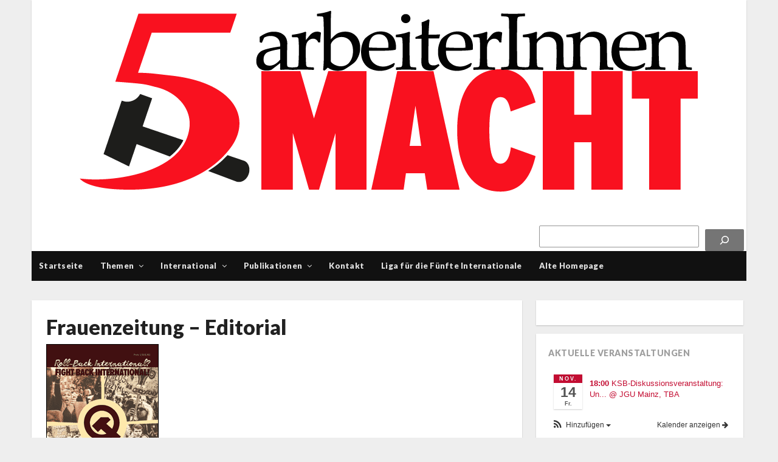

--- FILE ---
content_type: text/html; charset=UTF-8
request_url: https://arbeiterinnenmacht.de/2018/02/27/frauenzeitung-editorial-2/
body_size: 18910
content:
<!DOCTYPE html>
<!--[if IE 7]>
<html class="ie ie7 no-js" lang="de">
<![endif]-->
<!--[if IE 8]>
<html class="ie ie8 no-js" lang="de">
<![endif]-->
<!--[if !(IE 7) | !(IE 8)  ]><!-->
<html class="no-js" lang="de">
<!--<![endif]-->
<head>
<meta charset="UTF-8" />
<meta name="viewport" content="width=device-width, initial-scale=1, maximum-scale=1" />
<link rel="profile" href="http://gmpg.org/xfn/11" />
<link rel="pingback" href="https://arbeiterinnenmacht.de/xmlrpc.php" />
<title>Frauenzeitung &#8211; Editorial &#8211; Arbeiter:innenmacht</title>
<meta name='robots' content='max-image-preview:large' />
	<style>img:is([sizes="auto" i], [sizes^="auto," i]) { contain-intrinsic-size: 3000px 1500px }</style>
	<link rel='dns-prefetch' href='//fonts.googleapis.com' />
<link rel="alternate" type="application/rss+xml" title="Arbeiter:innenmacht &raquo; Feed" href="https://arbeiterinnenmacht.de/feed/" />
<link rel="alternate" type="application/rss+xml" title="Arbeiter:innenmacht &raquo; Kommentar-Feed" href="https://arbeiterinnenmacht.de/comments/feed/" />
<link rel="alternate" type="application/rss+xml" title="Arbeiter:innenmacht &raquo; Frauenzeitung &#8211; Editorial-Kommentar-Feed" href="https://arbeiterinnenmacht.de/2018/02/27/frauenzeitung-editorial-2/feed/" />
<script type="text/javascript">
/* <![CDATA[ */
window._wpemojiSettings = {"baseUrl":"https:\/\/s.w.org\/images\/core\/emoji\/16.0.1\/72x72\/","ext":".png","svgUrl":"https:\/\/s.w.org\/images\/core\/emoji\/16.0.1\/svg\/","svgExt":".svg","source":{"concatemoji":"https:\/\/arbeiterinnenmacht.de\/wp-includes\/js\/wp-emoji-release.min.js?ver=6.8.3"}};
/*! This file is auto-generated */
!function(s,n){var o,i,e;function c(e){try{var t={supportTests:e,timestamp:(new Date).valueOf()};sessionStorage.setItem(o,JSON.stringify(t))}catch(e){}}function p(e,t,n){e.clearRect(0,0,e.canvas.width,e.canvas.height),e.fillText(t,0,0);var t=new Uint32Array(e.getImageData(0,0,e.canvas.width,e.canvas.height).data),a=(e.clearRect(0,0,e.canvas.width,e.canvas.height),e.fillText(n,0,0),new Uint32Array(e.getImageData(0,0,e.canvas.width,e.canvas.height).data));return t.every(function(e,t){return e===a[t]})}function u(e,t){e.clearRect(0,0,e.canvas.width,e.canvas.height),e.fillText(t,0,0);for(var n=e.getImageData(16,16,1,1),a=0;a<n.data.length;a++)if(0!==n.data[a])return!1;return!0}function f(e,t,n,a){switch(t){case"flag":return n(e,"\ud83c\udff3\ufe0f\u200d\u26a7\ufe0f","\ud83c\udff3\ufe0f\u200b\u26a7\ufe0f")?!1:!n(e,"\ud83c\udde8\ud83c\uddf6","\ud83c\udde8\u200b\ud83c\uddf6")&&!n(e,"\ud83c\udff4\udb40\udc67\udb40\udc62\udb40\udc65\udb40\udc6e\udb40\udc67\udb40\udc7f","\ud83c\udff4\u200b\udb40\udc67\u200b\udb40\udc62\u200b\udb40\udc65\u200b\udb40\udc6e\u200b\udb40\udc67\u200b\udb40\udc7f");case"emoji":return!a(e,"\ud83e\udedf")}return!1}function g(e,t,n,a){var r="undefined"!=typeof WorkerGlobalScope&&self instanceof WorkerGlobalScope?new OffscreenCanvas(300,150):s.createElement("canvas"),o=r.getContext("2d",{willReadFrequently:!0}),i=(o.textBaseline="top",o.font="600 32px Arial",{});return e.forEach(function(e){i[e]=t(o,e,n,a)}),i}function t(e){var t=s.createElement("script");t.src=e,t.defer=!0,s.head.appendChild(t)}"undefined"!=typeof Promise&&(o="wpEmojiSettingsSupports",i=["flag","emoji"],n.supports={everything:!0,everythingExceptFlag:!0},e=new Promise(function(e){s.addEventListener("DOMContentLoaded",e,{once:!0})}),new Promise(function(t){var n=function(){try{var e=JSON.parse(sessionStorage.getItem(o));if("object"==typeof e&&"number"==typeof e.timestamp&&(new Date).valueOf()<e.timestamp+604800&&"object"==typeof e.supportTests)return e.supportTests}catch(e){}return null}();if(!n){if("undefined"!=typeof Worker&&"undefined"!=typeof OffscreenCanvas&&"undefined"!=typeof URL&&URL.createObjectURL&&"undefined"!=typeof Blob)try{var e="postMessage("+g.toString()+"("+[JSON.stringify(i),f.toString(),p.toString(),u.toString()].join(",")+"));",a=new Blob([e],{type:"text/javascript"}),r=new Worker(URL.createObjectURL(a),{name:"wpTestEmojiSupports"});return void(r.onmessage=function(e){c(n=e.data),r.terminate(),t(n)})}catch(e){}c(n=g(i,f,p,u))}t(n)}).then(function(e){for(var t in e)n.supports[t]=e[t],n.supports.everything=n.supports.everything&&n.supports[t],"flag"!==t&&(n.supports.everythingExceptFlag=n.supports.everythingExceptFlag&&n.supports[t]);n.supports.everythingExceptFlag=n.supports.everythingExceptFlag&&!n.supports.flag,n.DOMReady=!1,n.readyCallback=function(){n.DOMReady=!0}}).then(function(){return e}).then(function(){var e;n.supports.everything||(n.readyCallback(),(e=n.source||{}).concatemoji?t(e.concatemoji):e.wpemoji&&e.twemoji&&(t(e.twemoji),t(e.wpemoji)))}))}((window,document),window._wpemojiSettings);
/* ]]> */
</script>
<link rel='stylesheet' id='ai1ec_style-css' href='//arbeiterinnenmacht.de/wp-content/plugins/all-in-one-event-calendar/cache/f7768dc2_ai1ec_parsed_css.css?ver=3.0.0' type='text/css' media='all' />
<link rel='stylesheet' id='volt-shortcodes-css' href='https://arbeiterinnenmacht.de/wp-content/plugins/volt-shortcodes/assets/css/volt-shortcodes.css?ver=6.8.3' type='text/css' media='all' />
<link rel='stylesheet' id='fontawesome-css' href='https://arbeiterinnenmacht.de/wp-content/plugins/volt-shortcodes/assets/css/font-awesome.min.css?ver=6.8.3' type='text/css' media='all' />
<style id='wp-emoji-styles-inline-css' type='text/css'>

	img.wp-smiley, img.emoji {
		display: inline !important;
		border: none !important;
		box-shadow: none !important;
		height: 1em !important;
		width: 1em !important;
		margin: 0 0.07em !important;
		vertical-align: -0.1em !important;
		background: none !important;
		padding: 0 !important;
	}
</style>
<link rel='stylesheet' id='wp-block-library-css' href='https://arbeiterinnenmacht.de/wp-includes/css/dist/block-library/style.min.css?ver=6.8.3' type='text/css' media='all' />
<style id='classic-theme-styles-inline-css' type='text/css'>
/*! This file is auto-generated */
.wp-block-button__link{color:#fff;background-color:#32373c;border-radius:9999px;box-shadow:none;text-decoration:none;padding:calc(.667em + 2px) calc(1.333em + 2px);font-size:1.125em}.wp-block-file__button{background:#32373c;color:#fff;text-decoration:none}
</style>
<style id='global-styles-inline-css' type='text/css'>
:root{--wp--preset--aspect-ratio--square: 1;--wp--preset--aspect-ratio--4-3: 4/3;--wp--preset--aspect-ratio--3-4: 3/4;--wp--preset--aspect-ratio--3-2: 3/2;--wp--preset--aspect-ratio--2-3: 2/3;--wp--preset--aspect-ratio--16-9: 16/9;--wp--preset--aspect-ratio--9-16: 9/16;--wp--preset--color--black: #000000;--wp--preset--color--cyan-bluish-gray: #abb8c3;--wp--preset--color--white: #ffffff;--wp--preset--color--pale-pink: #f78da7;--wp--preset--color--vivid-red: #cf2e2e;--wp--preset--color--luminous-vivid-orange: #ff6900;--wp--preset--color--luminous-vivid-amber: #fcb900;--wp--preset--color--light-green-cyan: #7bdcb5;--wp--preset--color--vivid-green-cyan: #00d084;--wp--preset--color--pale-cyan-blue: #8ed1fc;--wp--preset--color--vivid-cyan-blue: #0693e3;--wp--preset--color--vivid-purple: #9b51e0;--wp--preset--gradient--vivid-cyan-blue-to-vivid-purple: linear-gradient(135deg,rgba(6,147,227,1) 0%,rgb(155,81,224) 100%);--wp--preset--gradient--light-green-cyan-to-vivid-green-cyan: linear-gradient(135deg,rgb(122,220,180) 0%,rgb(0,208,130) 100%);--wp--preset--gradient--luminous-vivid-amber-to-luminous-vivid-orange: linear-gradient(135deg,rgba(252,185,0,1) 0%,rgba(255,105,0,1) 100%);--wp--preset--gradient--luminous-vivid-orange-to-vivid-red: linear-gradient(135deg,rgba(255,105,0,1) 0%,rgb(207,46,46) 100%);--wp--preset--gradient--very-light-gray-to-cyan-bluish-gray: linear-gradient(135deg,rgb(238,238,238) 0%,rgb(169,184,195) 100%);--wp--preset--gradient--cool-to-warm-spectrum: linear-gradient(135deg,rgb(74,234,220) 0%,rgb(151,120,209) 20%,rgb(207,42,186) 40%,rgb(238,44,130) 60%,rgb(251,105,98) 80%,rgb(254,248,76) 100%);--wp--preset--gradient--blush-light-purple: linear-gradient(135deg,rgb(255,206,236) 0%,rgb(152,150,240) 100%);--wp--preset--gradient--blush-bordeaux: linear-gradient(135deg,rgb(254,205,165) 0%,rgb(254,45,45) 50%,rgb(107,0,62) 100%);--wp--preset--gradient--luminous-dusk: linear-gradient(135deg,rgb(255,203,112) 0%,rgb(199,81,192) 50%,rgb(65,88,208) 100%);--wp--preset--gradient--pale-ocean: linear-gradient(135deg,rgb(255,245,203) 0%,rgb(182,227,212) 50%,rgb(51,167,181) 100%);--wp--preset--gradient--electric-grass: linear-gradient(135deg,rgb(202,248,128) 0%,rgb(113,206,126) 100%);--wp--preset--gradient--midnight: linear-gradient(135deg,rgb(2,3,129) 0%,rgb(40,116,252) 100%);--wp--preset--font-size--small: 13px;--wp--preset--font-size--medium: 20px;--wp--preset--font-size--large: 36px;--wp--preset--font-size--x-large: 42px;--wp--preset--spacing--20: 0.44rem;--wp--preset--spacing--30: 0.67rem;--wp--preset--spacing--40: 1rem;--wp--preset--spacing--50: 1.5rem;--wp--preset--spacing--60: 2.25rem;--wp--preset--spacing--70: 3.38rem;--wp--preset--spacing--80: 5.06rem;--wp--preset--shadow--natural: 6px 6px 9px rgba(0, 0, 0, 0.2);--wp--preset--shadow--deep: 12px 12px 50px rgba(0, 0, 0, 0.4);--wp--preset--shadow--sharp: 6px 6px 0px rgba(0, 0, 0, 0.2);--wp--preset--shadow--outlined: 6px 6px 0px -3px rgba(255, 255, 255, 1), 6px 6px rgba(0, 0, 0, 1);--wp--preset--shadow--crisp: 6px 6px 0px rgba(0, 0, 0, 1);}:where(.is-layout-flex){gap: 0.5em;}:where(.is-layout-grid){gap: 0.5em;}body .is-layout-flex{display: flex;}.is-layout-flex{flex-wrap: wrap;align-items: center;}.is-layout-flex > :is(*, div){margin: 0;}body .is-layout-grid{display: grid;}.is-layout-grid > :is(*, div){margin: 0;}:where(.wp-block-columns.is-layout-flex){gap: 2em;}:where(.wp-block-columns.is-layout-grid){gap: 2em;}:where(.wp-block-post-template.is-layout-flex){gap: 1.25em;}:where(.wp-block-post-template.is-layout-grid){gap: 1.25em;}.has-black-color{color: var(--wp--preset--color--black) !important;}.has-cyan-bluish-gray-color{color: var(--wp--preset--color--cyan-bluish-gray) !important;}.has-white-color{color: var(--wp--preset--color--white) !important;}.has-pale-pink-color{color: var(--wp--preset--color--pale-pink) !important;}.has-vivid-red-color{color: var(--wp--preset--color--vivid-red) !important;}.has-luminous-vivid-orange-color{color: var(--wp--preset--color--luminous-vivid-orange) !important;}.has-luminous-vivid-amber-color{color: var(--wp--preset--color--luminous-vivid-amber) !important;}.has-light-green-cyan-color{color: var(--wp--preset--color--light-green-cyan) !important;}.has-vivid-green-cyan-color{color: var(--wp--preset--color--vivid-green-cyan) !important;}.has-pale-cyan-blue-color{color: var(--wp--preset--color--pale-cyan-blue) !important;}.has-vivid-cyan-blue-color{color: var(--wp--preset--color--vivid-cyan-blue) !important;}.has-vivid-purple-color{color: var(--wp--preset--color--vivid-purple) !important;}.has-black-background-color{background-color: var(--wp--preset--color--black) !important;}.has-cyan-bluish-gray-background-color{background-color: var(--wp--preset--color--cyan-bluish-gray) !important;}.has-white-background-color{background-color: var(--wp--preset--color--white) !important;}.has-pale-pink-background-color{background-color: var(--wp--preset--color--pale-pink) !important;}.has-vivid-red-background-color{background-color: var(--wp--preset--color--vivid-red) !important;}.has-luminous-vivid-orange-background-color{background-color: var(--wp--preset--color--luminous-vivid-orange) !important;}.has-luminous-vivid-amber-background-color{background-color: var(--wp--preset--color--luminous-vivid-amber) !important;}.has-light-green-cyan-background-color{background-color: var(--wp--preset--color--light-green-cyan) !important;}.has-vivid-green-cyan-background-color{background-color: var(--wp--preset--color--vivid-green-cyan) !important;}.has-pale-cyan-blue-background-color{background-color: var(--wp--preset--color--pale-cyan-blue) !important;}.has-vivid-cyan-blue-background-color{background-color: var(--wp--preset--color--vivid-cyan-blue) !important;}.has-vivid-purple-background-color{background-color: var(--wp--preset--color--vivid-purple) !important;}.has-black-border-color{border-color: var(--wp--preset--color--black) !important;}.has-cyan-bluish-gray-border-color{border-color: var(--wp--preset--color--cyan-bluish-gray) !important;}.has-white-border-color{border-color: var(--wp--preset--color--white) !important;}.has-pale-pink-border-color{border-color: var(--wp--preset--color--pale-pink) !important;}.has-vivid-red-border-color{border-color: var(--wp--preset--color--vivid-red) !important;}.has-luminous-vivid-orange-border-color{border-color: var(--wp--preset--color--luminous-vivid-orange) !important;}.has-luminous-vivid-amber-border-color{border-color: var(--wp--preset--color--luminous-vivid-amber) !important;}.has-light-green-cyan-border-color{border-color: var(--wp--preset--color--light-green-cyan) !important;}.has-vivid-green-cyan-border-color{border-color: var(--wp--preset--color--vivid-green-cyan) !important;}.has-pale-cyan-blue-border-color{border-color: var(--wp--preset--color--pale-cyan-blue) !important;}.has-vivid-cyan-blue-border-color{border-color: var(--wp--preset--color--vivid-cyan-blue) !important;}.has-vivid-purple-border-color{border-color: var(--wp--preset--color--vivid-purple) !important;}.has-vivid-cyan-blue-to-vivid-purple-gradient-background{background: var(--wp--preset--gradient--vivid-cyan-blue-to-vivid-purple) !important;}.has-light-green-cyan-to-vivid-green-cyan-gradient-background{background: var(--wp--preset--gradient--light-green-cyan-to-vivid-green-cyan) !important;}.has-luminous-vivid-amber-to-luminous-vivid-orange-gradient-background{background: var(--wp--preset--gradient--luminous-vivid-amber-to-luminous-vivid-orange) !important;}.has-luminous-vivid-orange-to-vivid-red-gradient-background{background: var(--wp--preset--gradient--luminous-vivid-orange-to-vivid-red) !important;}.has-very-light-gray-to-cyan-bluish-gray-gradient-background{background: var(--wp--preset--gradient--very-light-gray-to-cyan-bluish-gray) !important;}.has-cool-to-warm-spectrum-gradient-background{background: var(--wp--preset--gradient--cool-to-warm-spectrum) !important;}.has-blush-light-purple-gradient-background{background: var(--wp--preset--gradient--blush-light-purple) !important;}.has-blush-bordeaux-gradient-background{background: var(--wp--preset--gradient--blush-bordeaux) !important;}.has-luminous-dusk-gradient-background{background: var(--wp--preset--gradient--luminous-dusk) !important;}.has-pale-ocean-gradient-background{background: var(--wp--preset--gradient--pale-ocean) !important;}.has-electric-grass-gradient-background{background: var(--wp--preset--gradient--electric-grass) !important;}.has-midnight-gradient-background{background: var(--wp--preset--gradient--midnight) !important;}.has-small-font-size{font-size: var(--wp--preset--font-size--small) !important;}.has-medium-font-size{font-size: var(--wp--preset--font-size--medium) !important;}.has-large-font-size{font-size: var(--wp--preset--font-size--large) !important;}.has-x-large-font-size{font-size: var(--wp--preset--font-size--x-large) !important;}
:where(.wp-block-post-template.is-layout-flex){gap: 1.25em;}:where(.wp-block-post-template.is-layout-grid){gap: 1.25em;}
:where(.wp-block-columns.is-layout-flex){gap: 2em;}:where(.wp-block-columns.is-layout-grid){gap: 2em;}
:root :where(.wp-block-pullquote){font-size: 1.5em;line-height: 1.6;}
</style>
<link rel='stylesheet' id='searchandfilter-css' href='https://arbeiterinnenmacht.de/wp-content/plugins/search-filter/style.css?ver=1' type='text/css' media='all' />
<link rel='stylesheet' id='volt-style-css' href='https://arbeiterinnenmacht.de/wp-content/themes/volt/style.css?ver=6.8.3' type='text/css' media='all' />
<link rel='stylesheet' id='volt-fonts-css' href='https://fonts.googleapis.com/css?family=Adamina|Open+Sans:400,400i,600,600i,700,700i,800,800i|Arbutus+Slab|Oranienbaum|Ovo|Lato:900|&#038;subset=latin,latin-ext' type='text/css' media='all' />
<!--[if lt IE 9]>
<link rel='stylesheet' id='volt-ie-css' href='https://arbeiterinnenmacht.de/wp-content/themes/volt/css/ie.css?ver=6.8.3' type='text/css' media='all' />
<![endif]-->
<link rel='stylesheet' id='PrettyPhoto-css' href='https://arbeiterinnenmacht.de/wp-content/themes/volt/css/prettyPhoto.css?ver=6.8.3' type='text/css' media='all' />
<link rel='stylesheet' id='volt-responsive-css' href='https://arbeiterinnenmacht.de/wp-content/themes/volt/responsive.css?ver=6.8.3' type='text/css' media='all' />
<link rel='stylesheet' id='volt-user-css' href='https://arbeiterinnenmacht.de/wp-content/themes/volt/user.css?ver=6.8.3' type='text/css' media='all' />
<link rel='stylesheet' id='volt-child-style-css' href='https://arbeiterinnenmacht.de/wp-content/themes/volt-child/style.css?ver=6.8.3' type='text/css' media='all' />
<script type="text/javascript" src="https://arbeiterinnenmacht.de/wp-includes/js/jquery/jquery.min.js?ver=3.7.1" id="jquery-core-js"></script>
<script type="text/javascript" src="https://arbeiterinnenmacht.de/wp-includes/js/jquery/jquery-migrate.min.js?ver=3.4.1" id="jquery-migrate-js"></script>
<link rel="https://api.w.org/" href="https://arbeiterinnenmacht.de/wp-json/" /><link rel="alternate" title="JSON" type="application/json" href="https://arbeiterinnenmacht.de/wp-json/wp/v2/posts/5612" /><link rel="EditURI" type="application/rsd+xml" title="RSD" href="https://arbeiterinnenmacht.de/xmlrpc.php?rsd" />
<meta name="generator" content="WordPress 6.8.3" />
<link rel="canonical" href="https://arbeiterinnenmacht.de/2018/02/27/frauenzeitung-editorial-2/" />
<link rel='shortlink' href='https://arbeiterinnenmacht.de/?p=5612' />
<link rel="alternate" title="oEmbed (JSON)" type="application/json+oembed" href="https://arbeiterinnenmacht.de/wp-json/oembed/1.0/embed?url=https%3A%2F%2Farbeiterinnenmacht.de%2F2018%2F02%2F27%2Ffrauenzeitung-editorial-2%2F" />
<link rel="alternate" title="oEmbed (XML)" type="text/xml+oembed" href="https://arbeiterinnenmacht.de/wp-json/oembed/1.0/embed?url=https%3A%2F%2Farbeiterinnenmacht.de%2F2018%2F02%2F27%2Ffrauenzeitung-editorial-2%2F&#038;format=xml" />
<!--[if lt IE 9]>
<link rel="stylesheet" type="text/css" href="https://arbeiterinnenmacht.de/wp-content/themes/volt/css/ie.css" >
<script src="https://html5shim.googlecode.com/svn/trunk/html5.js"></script>
<![endif]-->
<link rel="icon" href="https://arbeiterinnenmacht.de/wp-content/uploads/2024/01/cropped-rot2_liga-32x32.png" sizes="32x32" />
<link rel="icon" href="https://arbeiterinnenmacht.de/wp-content/uploads/2024/01/cropped-rot2_liga-192x192.png" sizes="192x192" />
<link rel="apple-touch-icon" href="https://arbeiterinnenmacht.de/wp-content/uploads/2024/01/cropped-rot2_liga-180x180.png" />
<meta name="msapplication-TileImage" content="https://arbeiterinnenmacht.de/wp-content/uploads/2024/01/cropped-rot2_liga-270x270.png" />
		<style type="text/css" id="wp-custom-css">
			/*
Hier kannst du dein eigenes CSS einfügen.

Klicke auf das Hilfe-Symbol oben, um mehr zu lernen.
*/

.header-slim .brand {
    width: 10%;
}
.secondary-nav {
max-width: 70%;
}

h1, h2, h3, h4, h5 {
	font-family: 'Lato', sans-serif;
}

.section {
	font-family: 'Arbutus Slab', serif;
	font-size: 14pt;
}

p {
	font-family: 'Ovo', serif;
	font-size: 12pt;
}		</style>
		</head>
<body class="wp-singular post-template-default single single-post postid-5612 single-format-standard wp-theme-volt wp-child-theme-volt-child custom-font-enabled sb-a">
<div class="container">
    <div class="header">
    <div class="wrap clearfix">
        <div class="brand">
			<h4 class="site-title"><a href="https://arbeiterinnenmacht.de/" title="Arbeiter:innenmacht" rel="home"><img src="https://arbeiterinnenmacht.de/wp-content/uploads/2017/07/arbeiterinnenmacht_neu.png" alt="Arbeiter:innenmacht" /></a>
            </h4>        </div><!-- .brand -->            
        
                <div class="header_widget_area">
        <div id="media_image-3" class="hwa_wrap widget_media_image"><a href="https://arbeiterinnenmacht.de/"><img width="1019" height="371" src="https://arbeiterinnenmacht.de/wp-content/uploads/2017/07/arbeiterinnenmacht_neu.png" class="image wp-image-4395  attachment-full size-full" alt="" style="max-width: 100%; height: auto;" decoding="async" fetchpriority="high" srcset="https://arbeiterinnenmacht.de/wp-content/uploads/2017/07/arbeiterinnenmacht_neu.png 1019w, https://arbeiterinnenmacht.de/wp-content/uploads/2017/07/arbeiterinnenmacht_neu-300x109.png 300w, https://arbeiterinnenmacht.de/wp-content/uploads/2017/07/arbeiterinnenmacht_neu-768x280.png 768w, https://arbeiterinnenmacht.de/wp-content/uploads/2017/07/arbeiterinnenmacht_neu-800x291.png 800w, https://arbeiterinnenmacht.de/wp-content/uploads/2017/07/arbeiterinnenmacht_neu-600x218.png 600w" sizes="(max-width: 1019px) 100vw, 1019px" /></a></div><div id="block-5" class="hwa_wrap widget_block widget_search"><form role="search" method="get" action="https://arbeiterinnenmacht.de/" class="wp-block-search__button-inside wp-block-search__icon-button alignright wp-block-search"    ><label class="wp-block-search__label screen-reader-text" for="wp-block-search__input-1" >Suchen</label><div class="wp-block-search__inside-wrapper "  style="width: 341px"><input class="wp-block-search__input" id="wp-block-search__input-1" placeholder="" value="" type="search" name="s" required /><button aria-label="Suchen" class="wp-block-search__button has-icon wp-element-button" type="submit" ><svg class="search-icon" viewBox="0 0 24 24" width="24" height="24">
					<path d="M13 5c-3.3 0-6 2.7-6 6 0 1.4.5 2.7 1.3 3.7l-3.8 3.8 1.1 1.1 3.8-3.8c1 .8 2.3 1.3 3.7 1.3 3.3 0 6-2.7 6-6S16.3 5 13 5zm0 10.5c-2.5 0-4.5-2-4.5-4.5s2-4.5 4.5-4.5 4.5 2 4.5 4.5-2 4.5-4.5 4.5z"></path>
				</svg></button></div></form></div>        </div><!-- /.header_widget_area -->
	    
    </div><!-- .wrap -->
</div><!-- .header -->

        <nav id="responsive-menu">
            <h3 id="menu-button-1" class="menu-button">Menu<span class="toggle-icon"><span class="bar-1"></span><span class="bar-2"></span><span class="bar-3"></span></span></h3>
            <div class="menu-drop">
				<ul id="menu-hauptmenue" class="menu"><li id="menu-item-4029" class="menu-item menu-item-type-post_type menu-item-object-page menu-item-home menu-item-4029"><a href="https://arbeiterinnenmacht.de/">Startseite</a></li>
<li id="menu-item-4031" class="mega-menu mega-3col full-width menu-item menu-item-type-post_type menu-item-object-page menu-item-has-children menu-item-4031"><a href="https://arbeiterinnenmacht.de/themen/">Themen</a>
<ul class="sub-menu">
	<li id="menu-item-4032" class="menu-item menu-item-type-taxonomy menu-item-object-category menu-item-4032"><a href="https://arbeiterinnenmacht.de/category/allgemein/">Allgemein</a></li>
	<li id="menu-item-4033" class="menu-item menu-item-type-taxonomy menu-item-object-category menu-item-4033"><a href="https://arbeiterinnenmacht.de/category/antifaschismus/">Antifaschismus</a></li>
	<li id="menu-item-4034" class="menu-item menu-item-type-taxonomy menu-item-object-category menu-item-4034"><a href="https://arbeiterinnenmacht.de/category/antirassismus/">Antirassismus</a></li>
	<li id="menu-item-4035" class="menu-item menu-item-type-taxonomy menu-item-object-category menu-item-4035"><a href="https://arbeiterinnenmacht.de/category/arbeiterinnenmacht-vor-ort/">Arbeitermacht vor Ort</a></li>
	<li id="menu-item-4036" class="menu-item menu-item-type-taxonomy menu-item-object-category menu-item-4036"><a href="https://arbeiterinnenmacht.de/category/betrieb-und-gewerkschaft/">Betrieb und Gewerkschaft</a></li>
	<li id="menu-item-4037" class="menu-item menu-item-type-taxonomy menu-item-object-category menu-item-4037"><a href="https://arbeiterinnenmacht.de/category/frauenbefreiung/">Frauenbefreiung</a></li>
	<li id="menu-item-4038" class="menu-item menu-item-type-taxonomy menu-item-object-category menu-item-4038"><a href="https://arbeiterinnenmacht.de/category/geschichte/">Geschichte</a></li>
	<li id="menu-item-4040" class="menu-item menu-item-type-taxonomy menu-item-object-category menu-item-4040"><a href="https://arbeiterinnenmacht.de/category/innenpolitik/">Innenpolitik</a></li>
	<li id="menu-item-4041" class="menu-item menu-item-type-taxonomy menu-item-object-category menu-item-4041"><a href="https://arbeiterinnenmacht.de/category/jugend/">Jugend</a></li>
	<li id="menu-item-4042" class="menu-item menu-item-type-taxonomy menu-item-object-category menu-item-4042"><a href="https://arbeiterinnenmacht.de/category/kriegmilitarismus/">Krieg/Militarismus</a></li>
	<li id="menu-item-4043" class="menu-item menu-item-type-taxonomy menu-item-object-category menu-item-4043"><a href="https://arbeiterinnenmacht.de/category/kultur/">Kultur</a></li>
	<li id="menu-item-4044" class="menu-item menu-item-type-taxonomy menu-item-object-category menu-item-4044"><a href="https://arbeiterinnenmacht.de/category/lesben-schwule-queer/">LGBTIAQ</a></li>
	<li id="menu-item-4045" class="menu-item menu-item-type-taxonomy menu-item-object-category menu-item-4045"><a href="https://arbeiterinnenmacht.de/category/marxistische-theorie/">Marxistische Theorie</a></li>
	<li id="menu-item-4046" class="menu-item menu-item-type-taxonomy menu-item-object-category menu-item-4046"><a href="https://arbeiterinnenmacht.de/category/oekologieumwelt/">Ökologie/Umwelt</a></li>
	<li id="menu-item-4047" class="menu-item menu-item-type-taxonomy menu-item-object-category menu-item-4047"><a href="https://arbeiterinnenmacht.de/category/weltwirtschaft/">Ökonomie/Weltwirtschaft</a></li>
	<li id="menu-item-4607" class="menu-item menu-item-type-taxonomy menu-item-object-category menu-item-4607"><a href="https://arbeiterinnenmacht.de/category/oktober/">Oktoberrevolution</a></li>
	<li id="menu-item-4048" class="menu-item menu-item-type-taxonomy menu-item-object-category menu-item-4048"><a href="https://arbeiterinnenmacht.de/category/radikale-linke/">Radikale Linke</a></li>
	<li id="menu-item-5506" class="menu-item menu-item-type-post_type menu-item-object-page menu-item-5506"><a href="https://arbeiterinnenmacht.de/revolutionaerer-marxismus/">Revolutionärer Marxismus</a></li>
	<li id="menu-item-4050" class="menu-item menu-item-type-taxonomy menu-item-object-category menu-item-4050"><a href="https://arbeiterinnenmacht.de/category/soziale-bewegungen/">Soziale Bewegungen</a></li>
	<li id="menu-item-4051" class="menu-item menu-item-type-taxonomy menu-item-object-category menu-item-4051"><a href="https://arbeiterinnenmacht.de/category/staatrepression/">Staat/Repression</a></li>
	<li id="menu-item-15712" class="menu-item menu-item-type-taxonomy menu-item-object-category menu-item-15712"><a href="https://arbeiterinnenmacht.de/category/universitaet/">Universität</a></li>
	<li id="menu-item-8331" class="menu-item menu-item-type-taxonomy menu-item-object-category menu-item-8331"><a href="https://arbeiterinnenmacht.de/category/wohnungsfrage/">Wohnungsfrage</a></li>
</ul>
</li>
<li id="menu-item-4127" class="menu-item menu-item-type-taxonomy menu-item-object-category menu-item-has-children menu-item-4127"><a href="https://arbeiterinnenmacht.de/category/international/">International</a>
<ul class="sub-menu">
	<li id="menu-item-4053" class="menu-item menu-item-type-taxonomy menu-item-object-category menu-item-4053"><a href="https://arbeiterinnenmacht.de/category/international/afrika-naher-osten/">Afrika &amp; Naher Osten</a></li>
	<li id="menu-item-4054" class="menu-item menu-item-type-taxonomy menu-item-object-category menu-item-4054"><a href="https://arbeiterinnenmacht.de/category/international/asien-australien/">Asien &amp; Australien</a></li>
	<li id="menu-item-4057" class="menu-item menu-item-type-taxonomy menu-item-object-category menu-item-4057"><a href="https://arbeiterinnenmacht.de/category/international/europa/">Europa</a></li>
	<li id="menu-item-4059" class="menu-item menu-item-type-taxonomy menu-item-object-category menu-item-4059"><a href="https://arbeiterinnenmacht.de/category/international/nord-suedamerika/">Nord- &amp; Südamerika</a></li>
</ul>
</li>
<li id="menu-item-4062" class="menu-item menu-item-type-post_type menu-item-object-page menu-item-has-children menu-item-4062"><a href="https://arbeiterinnenmacht.de/publikationen/">Publikationen</a>
<ul class="sub-menu">
	<li id="menu-item-6817" class="menu-item menu-item-type-post_type menu-item-object-page menu-item-has-children menu-item-6817"><a href="https://arbeiterinnenmacht.de/neue-internationale/">Neue Internationale</a>
	<ul class="sub-menu">
		<li id="menu-item-15489" class="menu-item menu-item-type-post_type menu-item-object-page menu-item-15489"><a href="https://arbeiterinnenmacht.de/neue-internationale/neue-internationale-archiv-2025/">Neue Internationale – Archiv 2025</a></li>
		<li id="menu-item-14183" class="menu-item menu-item-type-post_type menu-item-object-page menu-item-14183"><a href="https://arbeiterinnenmacht.de/neue-internationale/neue-internationale-archiv-2024/">Neue Internationale – Archiv 2024</a></li>
		<li id="menu-item-12709" class="menu-item menu-item-type-post_type menu-item-object-page menu-item-12709"><a href="https://arbeiterinnenmacht.de/neue-internationale/neue-internationale-archiv-2023/">Neue Internationale – Archiv 2023</a></li>
		<li id="menu-item-11514" class="menu-item menu-item-type-post_type menu-item-object-page menu-item-11514"><a href="https://arbeiterinnenmacht.de/neue-internationale/neue-internationale-archiv-2022/">Neue Internationale – Archiv 2022</a></li>
		<li id="menu-item-10050" class="menu-item menu-item-type-post_type menu-item-object-page menu-item-10050"><a href="https://arbeiterinnenmacht.de/neue-internationale/neue-internationale-archiv-2021/">Neue Internationale – Archiv 2021</a></li>
		<li id="menu-item-8840" class="menu-item menu-item-type-post_type menu-item-object-page menu-item-8840"><a href="https://arbeiterinnenmacht.de/neue-internationale/neue-internationale-archiv-2020/">Neue Internationale – Archiv 2020</a></li>
		<li id="menu-item-7564" class="menu-item menu-item-type-post_type menu-item-object-page menu-item-7564"><a href="https://arbeiterinnenmacht.de/neue-internationale/neue-internationale-archiv-2019/">Neue Internationale – Archiv 2019</a></li>
		<li id="menu-item-5497" class="menu-item menu-item-type-post_type menu-item-object-page menu-item-5497"><a href="https://arbeiterinnenmacht.de/neue-internationale/neue-internationale-archiv-2018/">Neue Internationale – Archiv 2018</a></li>
		<li id="menu-item-4246" class="menu-item menu-item-type-post_type menu-item-object-page menu-item-4246"><a href="https://arbeiterinnenmacht.de/neue-internationale/neue-internationale-archiv-2017/">Neue Internationale – Archiv 2017</a></li>
		<li id="menu-item-4104" class="menu-item menu-item-type-post_type menu-item-object-page menu-item-4104"><a href="https://arbeiterinnenmacht.de/neue-internationale/neue-internationale-archiv-2015/">Neue Internationale – Archiv 2015</a></li>
		<li id="menu-item-4114" class="menu-item menu-item-type-post_type menu-item-object-page menu-item-4114"><a href="https://arbeiterinnenmacht.de/neue-internationale/neue-internationale-archiv-2014/">Neue Internationale – Archiv 2014</a></li>
		<li id="menu-item-4113" class="menu-item menu-item-type-post_type menu-item-object-page menu-item-4113"><a href="https://arbeiterinnenmacht.de/neue-internationale/ni-2013/">Neue Internationale – Archiv 2013</a></li>
		<li id="menu-item-4112" class="menu-item menu-item-type-post_type menu-item-object-page menu-item-4112"><a href="https://arbeiterinnenmacht.de/neue-internationale/ni-2012/">Neue Internationale – Archiv 2012</a></li>
		<li id="menu-item-4111" class="menu-item menu-item-type-post_type menu-item-object-page menu-item-4111"><a href="https://arbeiterinnenmacht.de/neue-internationale/ni-2011/">Neue Internationale – Archiv 2011</a></li>
		<li id="menu-item-4110" class="menu-item menu-item-type-post_type menu-item-object-page menu-item-4110"><a href="https://arbeiterinnenmacht.de/neue-internationale/ni-2010/">Neue Internationale – Archiv 2010</a></li>
	</ul>
</li>
	<li id="menu-item-5171" class="menu-item menu-item-type-post_type menu-item-object-page menu-item-has-children menu-item-5171"><a href="https://arbeiterinnenmacht.de/revolutionaerer-marxismus/">Revolutionärer Marxismus</a>
	<ul class="sub-menu">
		<li id="menu-item-13535" class="menu-item menu-item-type-post_type menu-item-object-page menu-item-13535"><a href="https://arbeiterinnenmacht.de/revolutionaerer-marxismus/revolutionaerer-marxismus-55/">Revolutionärer Marxismus 55</a></li>
		<li id="menu-item-11525" class="menu-item menu-item-type-post_type menu-item-object-page menu-item-11525"><a href="https://arbeiterinnenmacht.de/revolutionaerer-marxismus/revolutionaerer-marxismus-54/">Revolutionärer Marxismus 54</a></li>
		<li id="menu-item-10071" class="menu-item menu-item-type-post_type menu-item-object-page menu-item-10071"><a href="https://arbeiterinnenmacht.de/revolutionaerer-marxismus/revolutionaerer-marxismus-53/">Revolutionärer Marxismus 53</a></li>
		<li id="menu-item-8443" class="menu-item menu-item-type-post_type menu-item-object-page menu-item-8443"><a href="https://arbeiterinnenmacht.de/revolutionaerer-marxismus/revolutionaerer-marxismus-52/">Revolutionärer Marxismus 52</a></li>
		<li id="menu-item-8242" class="menu-item menu-item-type-post_type menu-item-object-page menu-item-8242"><a href="https://arbeiterinnenmacht.de/revolutionaerer-marxismus/revolutionaerer-marxismus-51/">Revolutionärer Marxismus 51</a></li>
		<li id="menu-item-7119" class="menu-item menu-item-type-post_type menu-item-object-page menu-item-7119"><a href="https://arbeiterinnenmacht.de/revolutionaerer-marxismus/revolutionaerer-marxismus-50/">Revolutionärer Marxismus 50</a></li>
		<li id="menu-item-5047" class="menu-item menu-item-type-post_type menu-item-object-page menu-item-5047"><a href="https://arbeiterinnenmacht.de/revolutionaerer-marxismus/revolutionaerer-marxismus-49/">Revolutionärer Marxismus 49</a></li>
		<li id="menu-item-5893" class="menu-item menu-item-type-post_type menu-item-object-page menu-item-5893"><a href="https://arbeiterinnenmacht.de/revolutionaerer-marxismus/revolutionaerer-marxismus-48/">Revolutionärer Marxismus 48</a></li>
		<li id="menu-item-7063" class="menu-item menu-item-type-post_type menu-item-object-page menu-item-7063"><a href="https://arbeiterinnenmacht.de/revolutionaerer-marxismus/revolutionaerer-marxismus-47/">Revolutionärer Marxismus 47</a></li>
		<li id="menu-item-7064" class="menu-item menu-item-type-post_type menu-item-object-page menu-item-7064"><a href="https://arbeiterinnenmacht.de/revolutionaerer-marxismus/revolutionaerer-marxismus-46/">Revolutionärer Marxismus 46</a></li>
		<li id="menu-item-6986" class="menu-item menu-item-type-post_type menu-item-object-page menu-item-6986"><a href="https://arbeiterinnenmacht.de/revolutionaerer-marxismus/revolutionaerer-marxismus-45/">Revolutionärer Marxismus 45</a></li>
		<li id="menu-item-6945" class="menu-item menu-item-type-post_type menu-item-object-page menu-item-6945"><a href="https://arbeiterinnenmacht.de/revolutionaerer-marxismus/revolutionaerer-marxismus-44/">Revolutionärer Marxismus 44</a></li>
		<li id="menu-item-6946" class="menu-item menu-item-type-post_type menu-item-object-page menu-item-6946"><a href="https://arbeiterinnenmacht.de/revolutionaerer-marxismus/revolutionaerer-marxismus-43/">Revolutionärer Marxismus 43</a></li>
		<li id="menu-item-6947" class="menu-item menu-item-type-post_type menu-item-object-page menu-item-6947"><a href="https://arbeiterinnenmacht.de/revolutionaerer-marxismus/revolutionaerer-marxismus-42/">Revolutionärer Marxismus 42</a></li>
		<li id="menu-item-5707" class="menu-item menu-item-type-post_type menu-item-object-page menu-item-5707"><a href="https://arbeiterinnenmacht.de/revolutionaerer-marxismus/revolutionaerer-marxismus-41/">Revolutionärer Marxismus 41</a></li>
		<li id="menu-item-5708" class="menu-item menu-item-type-post_type menu-item-object-page menu-item-5708"><a href="https://arbeiterinnenmacht.de/revolutionaerer-marxismus/revolutionaerer-marxismus-40/">Revolutionärer Marxismus 40</a></li>
		<li id="menu-item-5709" class="menu-item menu-item-type-post_type menu-item-object-page menu-item-5709"><a href="https://arbeiterinnenmacht.de/revolutionaerer-marxismus/revolutionaerer-marxismus-39/">Revolutionärer Marxismus 39</a></li>
		<li id="menu-item-5166" class="menu-item menu-item-type-post_type menu-item-object-page menu-item-5166"><a href="https://arbeiterinnenmacht.de/revolutionaerer-marxismus/revolutionaerer-marxismus-38/">Revolutionärer Marxismus 38</a></li>
		<li id="menu-item-5498" class="menu-item menu-item-type-post_type menu-item-object-page menu-item-5498"><a href="https://arbeiterinnenmacht.de/revolutionaerer-marxismus/revolutionaerer-marxismus-37/">Revolutionärer Marxismus 37</a></li>
		<li id="menu-item-5499" class="menu-item menu-item-type-post_type menu-item-object-page menu-item-5499"><a href="https://arbeiterinnenmacht.de/revolutionaerer-marxismus/revolutionaerer-marxismus-36/">Revolutionärer Marxismus 36</a></li>
		<li id="menu-item-5500" class="menu-item menu-item-type-post_type menu-item-object-page menu-item-5500"><a href="https://arbeiterinnenmacht.de/revolutionaerer-marxismus/revolutionaerer-marxismus-35/">Revolutionärer Marxismus 35</a></li>
		<li id="menu-item-5501" class="menu-item menu-item-type-post_type menu-item-object-page menu-item-5501"><a href="https://arbeiterinnenmacht.de/revolutionaerer-marxismus/revolutionaerer-marxismus-34/">Revolutionärer Marxismus 34</a></li>
		<li id="menu-item-5502" class="menu-item menu-item-type-post_type menu-item-object-page menu-item-5502"><a href="https://arbeiterinnenmacht.de/revolutionaerer-marxismus/revolutionaerer-marxismus-33/">Revolutionärer Marxismus 33</a></li>
		<li id="menu-item-5503" class="menu-item menu-item-type-post_type menu-item-object-page menu-item-5503"><a href="https://arbeiterinnenmacht.de/revolutionaerer-marxismus/revolutionaerer-marxismus-31/">Revolutionärer Marxismus 31</a></li>
		<li id="menu-item-6816" class="menu-item menu-item-type-post_type menu-item-object-page menu-item-6816"><a href="https://arbeiterinnenmacht.de/revolutionaerer-marxismus/revolutionaerer-marxismus-26/">Revolutionärer Marxismus 26</a></li>
	</ul>
</li>
	<li id="menu-item-5107" class="menu-item menu-item-type-post_type menu-item-object-page menu-item-has-children menu-item-5107"><a href="https://arbeiterinnenmacht.de/frauenzeitung/">Frauenzeitung</a>
	<ul class="sub-menu">
		<li id="menu-item-15360" class="menu-item menu-item-type-post_type menu-item-object-page menu-item-15360"><a href="https://arbeiterinnenmacht.de/frauenzeitung/frauenzeitung-archiv-2025/">Frauenzeitung – Archiv 2025</a></li>
		<li id="menu-item-14191" class="menu-item menu-item-type-post_type menu-item-object-page menu-item-14191"><a href="https://arbeiterinnenmacht.de/frauenzeitung/frauenzeitung-archiv-2024/">Frauenzeitung – Archiv 2024</a></li>
		<li id="menu-item-12933" class="menu-item menu-item-type-post_type menu-item-object-page menu-item-12933"><a href="https://arbeiterinnenmacht.de/frauenzeitung/frauenzeitung-archiv-2023/">Frauenzeitung – Archiv 2023</a></li>
		<li id="menu-item-11489" class="menu-item menu-item-type-post_type menu-item-object-page menu-item-11489"><a href="https://arbeiterinnenmacht.de/frauenzeitung/frauenzeitung-archiv-2022/">Frauenzeitung – Archiv 2022</a></li>
		<li id="menu-item-10210" class="menu-item menu-item-type-post_type menu-item-object-page menu-item-10210"><a href="https://arbeiterinnenmacht.de/frauenzeitung/frauenzeitung-archiv-2021/">Frauenzeitung – Archiv 2021</a></li>
		<li id="menu-item-8824" class="menu-item menu-item-type-post_type menu-item-object-page menu-item-8824"><a href="https://arbeiterinnenmacht.de/frauenzeitung/frauenzeitung-archiv-2020/">Frauenzeitung – Archiv 2020</a></li>
		<li id="menu-item-7511" class="menu-item menu-item-type-post_type menu-item-object-page menu-item-7511"><a href="https://arbeiterinnenmacht.de/frauenzeitung/frauenzeitung-archiv-2019/">Frauenzeitung – Archiv 2019</a></li>
		<li id="menu-item-5784" class="menu-item menu-item-type-post_type menu-item-object-page menu-item-5784"><a href="https://arbeiterinnenmacht.de/frauenzeitung/frauenzeitung-archiv-2018/">Frauenzeitung – Archiv 2018</a></li>
		<li id="menu-item-5628" class="menu-item menu-item-type-post_type menu-item-object-page menu-item-5628"><a href="https://arbeiterinnenmacht.de/frauenzeitung/frauenzeitung-archiv-2017/">Frauenzeitung – Archiv 2017</a></li>
		<li id="menu-item-5423" class="menu-item menu-item-type-post_type menu-item-object-page menu-item-5423"><a href="https://arbeiterinnenmacht.de/frauenzeitung/frauenzeitung-archiv-2016/">Frauenzeitung – Archiv 2016</a></li>
		<li id="menu-item-5100" class="menu-item menu-item-type-post_type menu-item-object-page menu-item-5100"><a href="https://arbeiterinnenmacht.de/frauenzeitung/frauenzeitung-2015/">Frauenzeitung – Archiv 2015</a></li>
		<li id="menu-item-5046" class="menu-item menu-item-type-post_type menu-item-object-page menu-item-5046"><a href="https://arbeiterinnenmacht.de/frauenzeitung/frauenzeitung-3/">Frauenzeitung – Archiv 2014</a></li>
		<li id="menu-item-5045" class="menu-item menu-item-type-post_type menu-item-object-page menu-item-5045"><a href="https://arbeiterinnenmacht.de/frauenzeitung/frauenzeitung-archiv-2013/">Frauenzeitung – Archiv 2013</a></li>
	</ul>
</li>
	<li id="menu-item-4064" class="menu-item menu-item-type-taxonomy menu-item-object-category menu-item-has-children menu-item-4064"><a href="https://arbeiterinnenmacht.de/category/infomail/">Infomail</a>
	<ul class="sub-menu">
		<li id="menu-item-15384" class="menu-item menu-item-type-post_type menu-item-object-page menu-item-15384"><a href="https://arbeiterinnenmacht.de/arbeitermacht-infomail/infomail-archiv-2025/">Infomail Archiv 2025</a></li>
		<li id="menu-item-15385" class="menu-item menu-item-type-post_type menu-item-object-page menu-item-15385"><a href="https://arbeiterinnenmacht.de/arbeitermacht-infomail/infomail-archiv-2024/">Infomail Archiv 2024</a></li>
		<li id="menu-item-12701" class="menu-item menu-item-type-post_type menu-item-object-page menu-item-12701"><a href="https://arbeiterinnenmacht.de/arbeitermacht-infomail/infomail-archiv-2023/">Infomail Archiv 2023</a></li>
		<li id="menu-item-11533" class="menu-item menu-item-type-post_type menu-item-object-page menu-item-11533"><a href="https://arbeiterinnenmacht.de/arbeitermacht-infomail/infomail-archiv-2022/">Infomail Archiv 2022</a></li>
		<li id="menu-item-11534" class="menu-item menu-item-type-post_type menu-item-object-page menu-item-11534"><a href="https://arbeiterinnenmacht.de/arbeitermacht-infomail/infomail-archiv-2021/">Infomail Archiv 2021</a></li>
		<li id="menu-item-8832" class="menu-item menu-item-type-post_type menu-item-object-page menu-item-8832"><a href="https://arbeiterinnenmacht.de/arbeitermacht-infomail/infomail-archiv-2020/">Infomail Archiv 2020</a></li>
		<li id="menu-item-7603" class="menu-item menu-item-type-post_type menu-item-object-page menu-item-7603"><a href="https://arbeiterinnenmacht.de/arbeitermacht-infomail/infomail-archiv-2019/">Infomail Archiv 2019</a></li>
		<li id="menu-item-5487" class="menu-item menu-item-type-post_type menu-item-object-page menu-item-5487"><a href="https://arbeiterinnenmacht.de/arbeitermacht-infomail/infomail-archiv-2018/">Infomail Archiv 2018</a></li>
		<li id="menu-item-5102" class="menu-item menu-item-type-post_type menu-item-object-page menu-item-5102"><a href="https://arbeiterinnenmacht.de/arbeitermacht-infomail/infomail-archiv-2017/">Infomail Archiv 2017</a></li>
		<li id="menu-item-5496" class="menu-item menu-item-type-post_type menu-item-object-page menu-item-5496"><a href="https://arbeiterinnenmacht.de/arbeitermacht-infomail/infomail-archiv-2016/">Infomail Archiv 2016</a></li>
		<li id="menu-item-5491" class="menu-item menu-item-type-post_type menu-item-object-page menu-item-5491"><a href="https://arbeiterinnenmacht.de/arbeitermacht-infomail/arbeiterinnenmacht-infomail-archiv-2015/">Infomail Archiv 2015</a></li>
		<li id="menu-item-5490" class="menu-item menu-item-type-post_type menu-item-object-page menu-item-5490"><a href="https://arbeiterinnenmacht.de/arbeitermacht-infomail/arbeiterinnenmacht-infomail-archiv-2014/">Infomail Archiv 2014</a></li>
		<li id="menu-item-5489" class="menu-item menu-item-type-post_type menu-item-object-page menu-item-5489"><a href="https://arbeiterinnenmacht.de/arbeitermacht-infomail/info-2013/">Infomail Archiv 2013</a></li>
		<li id="menu-item-5488" class="menu-item menu-item-type-post_type menu-item-object-page menu-item-5488"><a href="https://arbeiterinnenmacht.de/arbeitermacht-infomail/info-2012/">Infomail Archiv 2012</a></li>
	</ul>
</li>
	<li id="menu-item-4362" class="menu-item menu-item-type-post_type menu-item-object-page menu-item-has-children menu-item-4362"><a href="https://arbeiterinnenmacht.de/broschueren/">Broschüren</a>
	<ul class="sub-menu">
		<li id="menu-item-15954" class="menu-item menu-item-type-post_type menu-item-object-page menu-item-15954"><a href="https://arbeiterinnenmacht.de/broschueren/fuer-eine-uni-des-gesellschaftlichen-fortschritts/">Für eine Uni des gesellschaftlichen Fortschritts</a></li>
		<li id="menu-item-14321" class="menu-item menu-item-type-post_type menu-item-object-page menu-item-14321"><a href="https://arbeiterinnenmacht.de/broschueren/vom-widerstand-zur-befreiung/">Vom Widerstand zur Befreiung</a></li>
		<li id="menu-item-10553" class="menu-item menu-item-type-post_type menu-item-object-page menu-item-10553"><a href="https://arbeiterinnenmacht.de/broschueren/wem-gehoert-die-stadt/">Wem gehört die Stadt?</a></li>
		<li id="menu-item-8014" class="menu-item menu-item-type-post_type menu-item-object-page menu-item-8014"><a href="https://arbeiterinnenmacht.de/broschueren/capitalism-kills/">Capitalism kills</a></li>
		<li id="menu-item-7979" class="menu-item menu-item-type-post_type menu-item-object-page menu-item-7979"><a href="https://arbeiterinnenmacht.de/broschueren/die-krise-der-europaeischen-union/">Die Krise der Europäischen Union</a></li>
		<li id="menu-item-4363" class="menu-item menu-item-type-post_type menu-item-object-page menu-item-4363"><a href="https://arbeiterinnenmacht.de/broschueren/unite-against-g20/">Unite against G20</a></li>
	</ul>
</li>
	<li id="menu-item-4122" class="menu-item menu-item-type-post_type menu-item-object-page menu-item-has-children menu-item-4122"><a href="https://arbeiterinnenmacht.de/programm/">Programm</a>
	<ul class="sub-menu">
		<li id="menu-item-14480" class="menu-item menu-item-type-post_type menu-item-object-post menu-item-14480"><a href="https://arbeiterinnenmacht.de/2024/05/15/programm-2024/">Aktionsprogramm der Gruppe Arbeiter:innenmacht</a></li>
		<li id="menu-item-14363" class="menu-item menu-item-type-taxonomy menu-item-object-category menu-item-14363"><a href="https://arbeiterinnenmacht.de/category/programm/liga-programm-2023/">Liga-Programm 2023</a></li>
		<li id="menu-item-9067" class="menu-item menu-item-type-taxonomy menu-item-object-category menu-item-9067"><a href="https://arbeiterinnenmacht.de/category/programm/liga-programm-2019/">Liga-Programm 2019</a></li>
		<li id="menu-item-9069" class="menu-item menu-item-type-taxonomy menu-item-object-category menu-item-9069"><a href="https://arbeiterinnenmacht.de/category/programm/gam-programm-2018/">GAM-Programm 2018</a></li>
		<li id="menu-item-13638" class="menu-item menu-item-type-taxonomy menu-item-object-category menu-item-13638"><a href="https://arbeiterinnenmacht.de/category/programm/das-trotzkistische-manifest/">Das Trotzkistische Manifest</a></li>
	</ul>
</li>
	<li id="menu-item-4068" class="menu-item menu-item-type-post_type menu-item-object-page menu-item-4068"><a href="https://arbeiterinnenmacht.de/abonnieren/">Abonnieren</a></li>
</ul>
</li>
<li id="menu-item-4069" class="menu-item menu-item-type-post_type menu-item-object-page menu-item-4069"><a href="https://arbeiterinnenmacht.de/kontakt/">Kontakt</a></li>
<li id="menu-item-4070" class="menu-item menu-item-type-post_type menu-item-object-page menu-item-4070"><a href="https://arbeiterinnenmacht.de/liga-fuer-die-fuenfte-internationale/">Liga für die Fünfte Internationale</a></li>
<li id="menu-item-9445" class="menu-item menu-item-type-custom menu-item-object-custom menu-item-9445"><a href="https://arbeitermacht.de">Alte Homepage</a></li>
</ul><ul id="menu-hauptmenue-1" class="menu"><li class="menu-item menu-item-type-post_type menu-item-object-page menu-item-home menu-item-4029"><a href="https://arbeiterinnenmacht.de/">Startseite</a></li>
<li class="mega-menu mega-3col full-width menu-item menu-item-type-post_type menu-item-object-page menu-item-has-children menu-item-4031"><a href="https://arbeiterinnenmacht.de/themen/">Themen</a>
<ul class="sub-menu">
	<li class="menu-item menu-item-type-taxonomy menu-item-object-category menu-item-4032"><a href="https://arbeiterinnenmacht.de/category/allgemein/">Allgemein</a></li>
	<li class="menu-item menu-item-type-taxonomy menu-item-object-category menu-item-4033"><a href="https://arbeiterinnenmacht.de/category/antifaschismus/">Antifaschismus</a></li>
	<li class="menu-item menu-item-type-taxonomy menu-item-object-category menu-item-4034"><a href="https://arbeiterinnenmacht.de/category/antirassismus/">Antirassismus</a></li>
	<li class="menu-item menu-item-type-taxonomy menu-item-object-category menu-item-4035"><a href="https://arbeiterinnenmacht.de/category/arbeiterinnenmacht-vor-ort/">Arbeitermacht vor Ort</a></li>
	<li class="menu-item menu-item-type-taxonomy menu-item-object-category menu-item-4036"><a href="https://arbeiterinnenmacht.de/category/betrieb-und-gewerkschaft/">Betrieb und Gewerkschaft</a></li>
	<li class="menu-item menu-item-type-taxonomy menu-item-object-category menu-item-4037"><a href="https://arbeiterinnenmacht.de/category/frauenbefreiung/">Frauenbefreiung</a></li>
	<li class="menu-item menu-item-type-taxonomy menu-item-object-category menu-item-4038"><a href="https://arbeiterinnenmacht.de/category/geschichte/">Geschichte</a></li>
	<li class="menu-item menu-item-type-taxonomy menu-item-object-category menu-item-4040"><a href="https://arbeiterinnenmacht.de/category/innenpolitik/">Innenpolitik</a></li>
	<li class="menu-item menu-item-type-taxonomy menu-item-object-category menu-item-4041"><a href="https://arbeiterinnenmacht.de/category/jugend/">Jugend</a></li>
	<li class="menu-item menu-item-type-taxonomy menu-item-object-category menu-item-4042"><a href="https://arbeiterinnenmacht.de/category/kriegmilitarismus/">Krieg/Militarismus</a></li>
	<li class="menu-item menu-item-type-taxonomy menu-item-object-category menu-item-4043"><a href="https://arbeiterinnenmacht.de/category/kultur/">Kultur</a></li>
	<li class="menu-item menu-item-type-taxonomy menu-item-object-category menu-item-4044"><a href="https://arbeiterinnenmacht.de/category/lesben-schwule-queer/">LGBTIAQ</a></li>
	<li class="menu-item menu-item-type-taxonomy menu-item-object-category menu-item-4045"><a href="https://arbeiterinnenmacht.de/category/marxistische-theorie/">Marxistische Theorie</a></li>
	<li class="menu-item menu-item-type-taxonomy menu-item-object-category menu-item-4046"><a href="https://arbeiterinnenmacht.de/category/oekologieumwelt/">Ökologie/Umwelt</a></li>
	<li class="menu-item menu-item-type-taxonomy menu-item-object-category menu-item-4047"><a href="https://arbeiterinnenmacht.de/category/weltwirtschaft/">Ökonomie/Weltwirtschaft</a></li>
	<li class="menu-item menu-item-type-taxonomy menu-item-object-category menu-item-4607"><a href="https://arbeiterinnenmacht.de/category/oktober/">Oktoberrevolution</a></li>
	<li class="menu-item menu-item-type-taxonomy menu-item-object-category menu-item-4048"><a href="https://arbeiterinnenmacht.de/category/radikale-linke/">Radikale Linke</a></li>
	<li class="menu-item menu-item-type-post_type menu-item-object-page menu-item-5506"><a href="https://arbeiterinnenmacht.de/revolutionaerer-marxismus/">Revolutionärer Marxismus</a></li>
	<li class="menu-item menu-item-type-taxonomy menu-item-object-category menu-item-4050"><a href="https://arbeiterinnenmacht.de/category/soziale-bewegungen/">Soziale Bewegungen</a></li>
	<li class="menu-item menu-item-type-taxonomy menu-item-object-category menu-item-4051"><a href="https://arbeiterinnenmacht.de/category/staatrepression/">Staat/Repression</a></li>
	<li class="menu-item menu-item-type-taxonomy menu-item-object-category menu-item-15712"><a href="https://arbeiterinnenmacht.de/category/universitaet/">Universität</a></li>
	<li class="menu-item menu-item-type-taxonomy menu-item-object-category menu-item-8331"><a href="https://arbeiterinnenmacht.de/category/wohnungsfrage/">Wohnungsfrage</a></li>
</ul>
</li>
<li class="menu-item menu-item-type-taxonomy menu-item-object-category menu-item-has-children menu-item-4127"><a href="https://arbeiterinnenmacht.de/category/international/">International</a>
<ul class="sub-menu">
	<li class="menu-item menu-item-type-taxonomy menu-item-object-category menu-item-4053"><a href="https://arbeiterinnenmacht.de/category/international/afrika-naher-osten/">Afrika &amp; Naher Osten</a></li>
	<li class="menu-item menu-item-type-taxonomy menu-item-object-category menu-item-4054"><a href="https://arbeiterinnenmacht.de/category/international/asien-australien/">Asien &amp; Australien</a></li>
	<li class="menu-item menu-item-type-taxonomy menu-item-object-category menu-item-4057"><a href="https://arbeiterinnenmacht.de/category/international/europa/">Europa</a></li>
	<li class="menu-item menu-item-type-taxonomy menu-item-object-category menu-item-4059"><a href="https://arbeiterinnenmacht.de/category/international/nord-suedamerika/">Nord- &amp; Südamerika</a></li>
</ul>
</li>
<li class="menu-item menu-item-type-post_type menu-item-object-page menu-item-has-children menu-item-4062"><a href="https://arbeiterinnenmacht.de/publikationen/">Publikationen</a>
<ul class="sub-menu">
	<li class="menu-item menu-item-type-post_type menu-item-object-page menu-item-has-children menu-item-6817"><a href="https://arbeiterinnenmacht.de/neue-internationale/">Neue Internationale</a>
	<ul class="sub-menu">
		<li class="menu-item menu-item-type-post_type menu-item-object-page menu-item-15489"><a href="https://arbeiterinnenmacht.de/neue-internationale/neue-internationale-archiv-2025/">Neue Internationale – Archiv 2025</a></li>
		<li class="menu-item menu-item-type-post_type menu-item-object-page menu-item-14183"><a href="https://arbeiterinnenmacht.de/neue-internationale/neue-internationale-archiv-2024/">Neue Internationale – Archiv 2024</a></li>
		<li class="menu-item menu-item-type-post_type menu-item-object-page menu-item-12709"><a href="https://arbeiterinnenmacht.de/neue-internationale/neue-internationale-archiv-2023/">Neue Internationale – Archiv 2023</a></li>
		<li class="menu-item menu-item-type-post_type menu-item-object-page menu-item-11514"><a href="https://arbeiterinnenmacht.de/neue-internationale/neue-internationale-archiv-2022/">Neue Internationale – Archiv 2022</a></li>
		<li class="menu-item menu-item-type-post_type menu-item-object-page menu-item-10050"><a href="https://arbeiterinnenmacht.de/neue-internationale/neue-internationale-archiv-2021/">Neue Internationale – Archiv 2021</a></li>
		<li class="menu-item menu-item-type-post_type menu-item-object-page menu-item-8840"><a href="https://arbeiterinnenmacht.de/neue-internationale/neue-internationale-archiv-2020/">Neue Internationale – Archiv 2020</a></li>
		<li class="menu-item menu-item-type-post_type menu-item-object-page menu-item-7564"><a href="https://arbeiterinnenmacht.de/neue-internationale/neue-internationale-archiv-2019/">Neue Internationale – Archiv 2019</a></li>
		<li class="menu-item menu-item-type-post_type menu-item-object-page menu-item-5497"><a href="https://arbeiterinnenmacht.de/neue-internationale/neue-internationale-archiv-2018/">Neue Internationale – Archiv 2018</a></li>
		<li class="menu-item menu-item-type-post_type menu-item-object-page menu-item-4246"><a href="https://arbeiterinnenmacht.de/neue-internationale/neue-internationale-archiv-2017/">Neue Internationale – Archiv 2017</a></li>
		<li class="menu-item menu-item-type-post_type menu-item-object-page menu-item-4104"><a href="https://arbeiterinnenmacht.de/neue-internationale/neue-internationale-archiv-2015/">Neue Internationale – Archiv 2015</a></li>
		<li class="menu-item menu-item-type-post_type menu-item-object-page menu-item-4114"><a href="https://arbeiterinnenmacht.de/neue-internationale/neue-internationale-archiv-2014/">Neue Internationale – Archiv 2014</a></li>
		<li class="menu-item menu-item-type-post_type menu-item-object-page menu-item-4113"><a href="https://arbeiterinnenmacht.de/neue-internationale/ni-2013/">Neue Internationale – Archiv 2013</a></li>
		<li class="menu-item menu-item-type-post_type menu-item-object-page menu-item-4112"><a href="https://arbeiterinnenmacht.de/neue-internationale/ni-2012/">Neue Internationale – Archiv 2012</a></li>
		<li class="menu-item menu-item-type-post_type menu-item-object-page menu-item-4111"><a href="https://arbeiterinnenmacht.de/neue-internationale/ni-2011/">Neue Internationale – Archiv 2011</a></li>
		<li class="menu-item menu-item-type-post_type menu-item-object-page menu-item-4110"><a href="https://arbeiterinnenmacht.de/neue-internationale/ni-2010/">Neue Internationale – Archiv 2010</a></li>
	</ul>
</li>
	<li class="menu-item menu-item-type-post_type menu-item-object-page menu-item-has-children menu-item-5171"><a href="https://arbeiterinnenmacht.de/revolutionaerer-marxismus/">Revolutionärer Marxismus</a>
	<ul class="sub-menu">
		<li class="menu-item menu-item-type-post_type menu-item-object-page menu-item-13535"><a href="https://arbeiterinnenmacht.de/revolutionaerer-marxismus/revolutionaerer-marxismus-55/">Revolutionärer Marxismus 55</a></li>
		<li class="menu-item menu-item-type-post_type menu-item-object-page menu-item-11525"><a href="https://arbeiterinnenmacht.de/revolutionaerer-marxismus/revolutionaerer-marxismus-54/">Revolutionärer Marxismus 54</a></li>
		<li class="menu-item menu-item-type-post_type menu-item-object-page menu-item-10071"><a href="https://arbeiterinnenmacht.de/revolutionaerer-marxismus/revolutionaerer-marxismus-53/">Revolutionärer Marxismus 53</a></li>
		<li class="menu-item menu-item-type-post_type menu-item-object-page menu-item-8443"><a href="https://arbeiterinnenmacht.de/revolutionaerer-marxismus/revolutionaerer-marxismus-52/">Revolutionärer Marxismus 52</a></li>
		<li class="menu-item menu-item-type-post_type menu-item-object-page menu-item-8242"><a href="https://arbeiterinnenmacht.de/revolutionaerer-marxismus/revolutionaerer-marxismus-51/">Revolutionärer Marxismus 51</a></li>
		<li class="menu-item menu-item-type-post_type menu-item-object-page menu-item-7119"><a href="https://arbeiterinnenmacht.de/revolutionaerer-marxismus/revolutionaerer-marxismus-50/">Revolutionärer Marxismus 50</a></li>
		<li class="menu-item menu-item-type-post_type menu-item-object-page menu-item-5047"><a href="https://arbeiterinnenmacht.de/revolutionaerer-marxismus/revolutionaerer-marxismus-49/">Revolutionärer Marxismus 49</a></li>
		<li class="menu-item menu-item-type-post_type menu-item-object-page menu-item-5893"><a href="https://arbeiterinnenmacht.de/revolutionaerer-marxismus/revolutionaerer-marxismus-48/">Revolutionärer Marxismus 48</a></li>
		<li class="menu-item menu-item-type-post_type menu-item-object-page menu-item-7063"><a href="https://arbeiterinnenmacht.de/revolutionaerer-marxismus/revolutionaerer-marxismus-47/">Revolutionärer Marxismus 47</a></li>
		<li class="menu-item menu-item-type-post_type menu-item-object-page menu-item-7064"><a href="https://arbeiterinnenmacht.de/revolutionaerer-marxismus/revolutionaerer-marxismus-46/">Revolutionärer Marxismus 46</a></li>
		<li class="menu-item menu-item-type-post_type menu-item-object-page menu-item-6986"><a href="https://arbeiterinnenmacht.de/revolutionaerer-marxismus/revolutionaerer-marxismus-45/">Revolutionärer Marxismus 45</a></li>
		<li class="menu-item menu-item-type-post_type menu-item-object-page menu-item-6945"><a href="https://arbeiterinnenmacht.de/revolutionaerer-marxismus/revolutionaerer-marxismus-44/">Revolutionärer Marxismus 44</a></li>
		<li class="menu-item menu-item-type-post_type menu-item-object-page menu-item-6946"><a href="https://arbeiterinnenmacht.de/revolutionaerer-marxismus/revolutionaerer-marxismus-43/">Revolutionärer Marxismus 43</a></li>
		<li class="menu-item menu-item-type-post_type menu-item-object-page menu-item-6947"><a href="https://arbeiterinnenmacht.de/revolutionaerer-marxismus/revolutionaerer-marxismus-42/">Revolutionärer Marxismus 42</a></li>
		<li class="menu-item menu-item-type-post_type menu-item-object-page menu-item-5707"><a href="https://arbeiterinnenmacht.de/revolutionaerer-marxismus/revolutionaerer-marxismus-41/">Revolutionärer Marxismus 41</a></li>
		<li class="menu-item menu-item-type-post_type menu-item-object-page menu-item-5708"><a href="https://arbeiterinnenmacht.de/revolutionaerer-marxismus/revolutionaerer-marxismus-40/">Revolutionärer Marxismus 40</a></li>
		<li class="menu-item menu-item-type-post_type menu-item-object-page menu-item-5709"><a href="https://arbeiterinnenmacht.de/revolutionaerer-marxismus/revolutionaerer-marxismus-39/">Revolutionärer Marxismus 39</a></li>
		<li class="menu-item menu-item-type-post_type menu-item-object-page menu-item-5166"><a href="https://arbeiterinnenmacht.de/revolutionaerer-marxismus/revolutionaerer-marxismus-38/">Revolutionärer Marxismus 38</a></li>
		<li class="menu-item menu-item-type-post_type menu-item-object-page menu-item-5498"><a href="https://arbeiterinnenmacht.de/revolutionaerer-marxismus/revolutionaerer-marxismus-37/">Revolutionärer Marxismus 37</a></li>
		<li class="menu-item menu-item-type-post_type menu-item-object-page menu-item-5499"><a href="https://arbeiterinnenmacht.de/revolutionaerer-marxismus/revolutionaerer-marxismus-36/">Revolutionärer Marxismus 36</a></li>
		<li class="menu-item menu-item-type-post_type menu-item-object-page menu-item-5500"><a href="https://arbeiterinnenmacht.de/revolutionaerer-marxismus/revolutionaerer-marxismus-35/">Revolutionärer Marxismus 35</a></li>
		<li class="menu-item menu-item-type-post_type menu-item-object-page menu-item-5501"><a href="https://arbeiterinnenmacht.de/revolutionaerer-marxismus/revolutionaerer-marxismus-34/">Revolutionärer Marxismus 34</a></li>
		<li class="menu-item menu-item-type-post_type menu-item-object-page menu-item-5502"><a href="https://arbeiterinnenmacht.de/revolutionaerer-marxismus/revolutionaerer-marxismus-33/">Revolutionärer Marxismus 33</a></li>
		<li class="menu-item menu-item-type-post_type menu-item-object-page menu-item-5503"><a href="https://arbeiterinnenmacht.de/revolutionaerer-marxismus/revolutionaerer-marxismus-31/">Revolutionärer Marxismus 31</a></li>
		<li class="menu-item menu-item-type-post_type menu-item-object-page menu-item-6816"><a href="https://arbeiterinnenmacht.de/revolutionaerer-marxismus/revolutionaerer-marxismus-26/">Revolutionärer Marxismus 26</a></li>
	</ul>
</li>
	<li class="menu-item menu-item-type-post_type menu-item-object-page menu-item-has-children menu-item-5107"><a href="https://arbeiterinnenmacht.de/frauenzeitung/">Frauenzeitung</a>
	<ul class="sub-menu">
		<li class="menu-item menu-item-type-post_type menu-item-object-page menu-item-15360"><a href="https://arbeiterinnenmacht.de/frauenzeitung/frauenzeitung-archiv-2025/">Frauenzeitung – Archiv 2025</a></li>
		<li class="menu-item menu-item-type-post_type menu-item-object-page menu-item-14191"><a href="https://arbeiterinnenmacht.de/frauenzeitung/frauenzeitung-archiv-2024/">Frauenzeitung – Archiv 2024</a></li>
		<li class="menu-item menu-item-type-post_type menu-item-object-page menu-item-12933"><a href="https://arbeiterinnenmacht.de/frauenzeitung/frauenzeitung-archiv-2023/">Frauenzeitung – Archiv 2023</a></li>
		<li class="menu-item menu-item-type-post_type menu-item-object-page menu-item-11489"><a href="https://arbeiterinnenmacht.de/frauenzeitung/frauenzeitung-archiv-2022/">Frauenzeitung – Archiv 2022</a></li>
		<li class="menu-item menu-item-type-post_type menu-item-object-page menu-item-10210"><a href="https://arbeiterinnenmacht.de/frauenzeitung/frauenzeitung-archiv-2021/">Frauenzeitung – Archiv 2021</a></li>
		<li class="menu-item menu-item-type-post_type menu-item-object-page menu-item-8824"><a href="https://arbeiterinnenmacht.de/frauenzeitung/frauenzeitung-archiv-2020/">Frauenzeitung – Archiv 2020</a></li>
		<li class="menu-item menu-item-type-post_type menu-item-object-page menu-item-7511"><a href="https://arbeiterinnenmacht.de/frauenzeitung/frauenzeitung-archiv-2019/">Frauenzeitung – Archiv 2019</a></li>
		<li class="menu-item menu-item-type-post_type menu-item-object-page menu-item-5784"><a href="https://arbeiterinnenmacht.de/frauenzeitung/frauenzeitung-archiv-2018/">Frauenzeitung – Archiv 2018</a></li>
		<li class="menu-item menu-item-type-post_type menu-item-object-page menu-item-5628"><a href="https://arbeiterinnenmacht.de/frauenzeitung/frauenzeitung-archiv-2017/">Frauenzeitung – Archiv 2017</a></li>
		<li class="menu-item menu-item-type-post_type menu-item-object-page menu-item-5423"><a href="https://arbeiterinnenmacht.de/frauenzeitung/frauenzeitung-archiv-2016/">Frauenzeitung – Archiv 2016</a></li>
		<li class="menu-item menu-item-type-post_type menu-item-object-page menu-item-5100"><a href="https://arbeiterinnenmacht.de/frauenzeitung/frauenzeitung-2015/">Frauenzeitung – Archiv 2015</a></li>
		<li class="menu-item menu-item-type-post_type menu-item-object-page menu-item-5046"><a href="https://arbeiterinnenmacht.de/frauenzeitung/frauenzeitung-3/">Frauenzeitung – Archiv 2014</a></li>
		<li class="menu-item menu-item-type-post_type menu-item-object-page menu-item-5045"><a href="https://arbeiterinnenmacht.de/frauenzeitung/frauenzeitung-archiv-2013/">Frauenzeitung – Archiv 2013</a></li>
	</ul>
</li>
	<li class="menu-item menu-item-type-taxonomy menu-item-object-category menu-item-has-children menu-item-4064"><a href="https://arbeiterinnenmacht.de/category/infomail/">Infomail</a>
	<ul class="sub-menu">
		<li class="menu-item menu-item-type-post_type menu-item-object-page menu-item-15384"><a href="https://arbeiterinnenmacht.de/arbeitermacht-infomail/infomail-archiv-2025/">Infomail Archiv 2025</a></li>
		<li class="menu-item menu-item-type-post_type menu-item-object-page menu-item-15385"><a href="https://arbeiterinnenmacht.de/arbeitermacht-infomail/infomail-archiv-2024/">Infomail Archiv 2024</a></li>
		<li class="menu-item menu-item-type-post_type menu-item-object-page menu-item-12701"><a href="https://arbeiterinnenmacht.de/arbeitermacht-infomail/infomail-archiv-2023/">Infomail Archiv 2023</a></li>
		<li class="menu-item menu-item-type-post_type menu-item-object-page menu-item-11533"><a href="https://arbeiterinnenmacht.de/arbeitermacht-infomail/infomail-archiv-2022/">Infomail Archiv 2022</a></li>
		<li class="menu-item menu-item-type-post_type menu-item-object-page menu-item-11534"><a href="https://arbeiterinnenmacht.de/arbeitermacht-infomail/infomail-archiv-2021/">Infomail Archiv 2021</a></li>
		<li class="menu-item menu-item-type-post_type menu-item-object-page menu-item-8832"><a href="https://arbeiterinnenmacht.de/arbeitermacht-infomail/infomail-archiv-2020/">Infomail Archiv 2020</a></li>
		<li class="menu-item menu-item-type-post_type menu-item-object-page menu-item-7603"><a href="https://arbeiterinnenmacht.de/arbeitermacht-infomail/infomail-archiv-2019/">Infomail Archiv 2019</a></li>
		<li class="menu-item menu-item-type-post_type menu-item-object-page menu-item-5487"><a href="https://arbeiterinnenmacht.de/arbeitermacht-infomail/infomail-archiv-2018/">Infomail Archiv 2018</a></li>
		<li class="menu-item menu-item-type-post_type menu-item-object-page menu-item-5102"><a href="https://arbeiterinnenmacht.de/arbeitermacht-infomail/infomail-archiv-2017/">Infomail Archiv 2017</a></li>
		<li class="menu-item menu-item-type-post_type menu-item-object-page menu-item-5496"><a href="https://arbeiterinnenmacht.de/arbeitermacht-infomail/infomail-archiv-2016/">Infomail Archiv 2016</a></li>
		<li class="menu-item menu-item-type-post_type menu-item-object-page menu-item-5491"><a href="https://arbeiterinnenmacht.de/arbeitermacht-infomail/arbeiterinnenmacht-infomail-archiv-2015/">Infomail Archiv 2015</a></li>
		<li class="menu-item menu-item-type-post_type menu-item-object-page menu-item-5490"><a href="https://arbeiterinnenmacht.de/arbeitermacht-infomail/arbeiterinnenmacht-infomail-archiv-2014/">Infomail Archiv 2014</a></li>
		<li class="menu-item menu-item-type-post_type menu-item-object-page menu-item-5489"><a href="https://arbeiterinnenmacht.de/arbeitermacht-infomail/info-2013/">Infomail Archiv 2013</a></li>
		<li class="menu-item menu-item-type-post_type menu-item-object-page menu-item-5488"><a href="https://arbeiterinnenmacht.de/arbeitermacht-infomail/info-2012/">Infomail Archiv 2012</a></li>
	</ul>
</li>
	<li class="menu-item menu-item-type-post_type menu-item-object-page menu-item-has-children menu-item-4362"><a href="https://arbeiterinnenmacht.de/broschueren/">Broschüren</a>
	<ul class="sub-menu">
		<li class="menu-item menu-item-type-post_type menu-item-object-page menu-item-15954"><a href="https://arbeiterinnenmacht.de/broschueren/fuer-eine-uni-des-gesellschaftlichen-fortschritts/">Für eine Uni des gesellschaftlichen Fortschritts</a></li>
		<li class="menu-item menu-item-type-post_type menu-item-object-page menu-item-14321"><a href="https://arbeiterinnenmacht.de/broschueren/vom-widerstand-zur-befreiung/">Vom Widerstand zur Befreiung</a></li>
		<li class="menu-item menu-item-type-post_type menu-item-object-page menu-item-10553"><a href="https://arbeiterinnenmacht.de/broschueren/wem-gehoert-die-stadt/">Wem gehört die Stadt?</a></li>
		<li class="menu-item menu-item-type-post_type menu-item-object-page menu-item-8014"><a href="https://arbeiterinnenmacht.de/broschueren/capitalism-kills/">Capitalism kills</a></li>
		<li class="menu-item menu-item-type-post_type menu-item-object-page menu-item-7979"><a href="https://arbeiterinnenmacht.de/broschueren/die-krise-der-europaeischen-union/">Die Krise der Europäischen Union</a></li>
		<li class="menu-item menu-item-type-post_type menu-item-object-page menu-item-4363"><a href="https://arbeiterinnenmacht.de/broschueren/unite-against-g20/">Unite against G20</a></li>
	</ul>
</li>
	<li class="menu-item menu-item-type-post_type menu-item-object-page menu-item-has-children menu-item-4122"><a href="https://arbeiterinnenmacht.de/programm/">Programm</a>
	<ul class="sub-menu">
		<li class="menu-item menu-item-type-post_type menu-item-object-post menu-item-14480"><a href="https://arbeiterinnenmacht.de/2024/05/15/programm-2024/">Aktionsprogramm der Gruppe Arbeiter:innenmacht</a></li>
		<li class="menu-item menu-item-type-taxonomy menu-item-object-category menu-item-14363"><a href="https://arbeiterinnenmacht.de/category/programm/liga-programm-2023/">Liga-Programm 2023</a></li>
		<li class="menu-item menu-item-type-taxonomy menu-item-object-category menu-item-9067"><a href="https://arbeiterinnenmacht.de/category/programm/liga-programm-2019/">Liga-Programm 2019</a></li>
		<li class="menu-item menu-item-type-taxonomy menu-item-object-category menu-item-9069"><a href="https://arbeiterinnenmacht.de/category/programm/gam-programm-2018/">GAM-Programm 2018</a></li>
		<li class="menu-item menu-item-type-taxonomy menu-item-object-category menu-item-13638"><a href="https://arbeiterinnenmacht.de/category/programm/das-trotzkistische-manifest/">Das Trotzkistische Manifest</a></li>
	</ul>
</li>
	<li class="menu-item menu-item-type-post_type menu-item-object-page menu-item-4068"><a href="https://arbeiterinnenmacht.de/abonnieren/">Abonnieren</a></li>
</ul>
</li>
<li class="menu-item menu-item-type-post_type menu-item-object-page menu-item-4069"><a href="https://arbeiterinnenmacht.de/kontakt/">Kontakt</a></li>
<li class="menu-item menu-item-type-post_type menu-item-object-page menu-item-4070"><a href="https://arbeiterinnenmacht.de/liga-fuer-die-fuenfte-internationale/">Liga für die Fünfte Internationale</a></li>
<li class="menu-item menu-item-type-custom menu-item-object-custom menu-item-9445"><a href="https://arbeitermacht.de">Alte Homepage</a></li>
</ul>            </div><!-- /.menu-drop -->
        </nav>
        
<nav id="main-nav" class="primary-nav" role="navigation">
    <div class="wrap">
		<ul id="menu-hauptmenue-2" class="nav-menu clearfix"><li class="menu-item menu-item-type-post_type menu-item-object-page menu-item-home menu-item-4029"><a href="https://arbeiterinnenmacht.de/">Startseite</a></li>
<li class="mega-menu mega-3col full-width menu-item menu-item-type-post_type menu-item-object-page menu-item-has-children menu-item-4031"><a href="https://arbeiterinnenmacht.de/themen/">Themen</a>
<ul class="sub-menu">
	<li class="menu-item menu-item-type-taxonomy menu-item-object-category menu-item-4032"><a href="https://arbeiterinnenmacht.de/category/allgemein/">Allgemein</a></li>
	<li class="menu-item menu-item-type-taxonomy menu-item-object-category menu-item-4033"><a href="https://arbeiterinnenmacht.de/category/antifaschismus/">Antifaschismus</a></li>
	<li class="menu-item menu-item-type-taxonomy menu-item-object-category menu-item-4034"><a href="https://arbeiterinnenmacht.de/category/antirassismus/">Antirassismus</a></li>
	<li class="menu-item menu-item-type-taxonomy menu-item-object-category menu-item-4035"><a href="https://arbeiterinnenmacht.de/category/arbeiterinnenmacht-vor-ort/">Arbeitermacht vor Ort</a></li>
	<li class="menu-item menu-item-type-taxonomy menu-item-object-category menu-item-4036"><a href="https://arbeiterinnenmacht.de/category/betrieb-und-gewerkschaft/">Betrieb und Gewerkschaft</a></li>
	<li class="menu-item menu-item-type-taxonomy menu-item-object-category menu-item-4037"><a href="https://arbeiterinnenmacht.de/category/frauenbefreiung/">Frauenbefreiung</a></li>
	<li class="menu-item menu-item-type-taxonomy menu-item-object-category menu-item-4038"><a href="https://arbeiterinnenmacht.de/category/geschichte/">Geschichte</a></li>
	<li class="menu-item menu-item-type-taxonomy menu-item-object-category menu-item-4040"><a href="https://arbeiterinnenmacht.de/category/innenpolitik/">Innenpolitik</a></li>
	<li class="menu-item menu-item-type-taxonomy menu-item-object-category menu-item-4041"><a href="https://arbeiterinnenmacht.de/category/jugend/">Jugend</a></li>
	<li class="menu-item menu-item-type-taxonomy menu-item-object-category menu-item-4042"><a href="https://arbeiterinnenmacht.de/category/kriegmilitarismus/">Krieg/Militarismus</a></li>
	<li class="menu-item menu-item-type-taxonomy menu-item-object-category menu-item-4043"><a href="https://arbeiterinnenmacht.de/category/kultur/">Kultur</a></li>
	<li class="menu-item menu-item-type-taxonomy menu-item-object-category menu-item-4044"><a href="https://arbeiterinnenmacht.de/category/lesben-schwule-queer/">LGBTIAQ</a></li>
	<li class="menu-item menu-item-type-taxonomy menu-item-object-category menu-item-4045"><a href="https://arbeiterinnenmacht.de/category/marxistische-theorie/">Marxistische Theorie</a></li>
	<li class="menu-item menu-item-type-taxonomy menu-item-object-category menu-item-4046"><a href="https://arbeiterinnenmacht.de/category/oekologieumwelt/">Ökologie/Umwelt</a></li>
	<li class="menu-item menu-item-type-taxonomy menu-item-object-category menu-item-4047"><a href="https://arbeiterinnenmacht.de/category/weltwirtschaft/">Ökonomie/Weltwirtschaft</a></li>
	<li class="menu-item menu-item-type-taxonomy menu-item-object-category menu-item-4607"><a href="https://arbeiterinnenmacht.de/category/oktober/">Oktoberrevolution</a></li>
	<li class="menu-item menu-item-type-taxonomy menu-item-object-category menu-item-4048"><a href="https://arbeiterinnenmacht.de/category/radikale-linke/">Radikale Linke</a></li>
	<li class="menu-item menu-item-type-post_type menu-item-object-page menu-item-5506"><a href="https://arbeiterinnenmacht.de/revolutionaerer-marxismus/">Revolutionärer Marxismus</a></li>
	<li class="menu-item menu-item-type-taxonomy menu-item-object-category menu-item-4050"><a href="https://arbeiterinnenmacht.de/category/soziale-bewegungen/">Soziale Bewegungen</a></li>
	<li class="menu-item menu-item-type-taxonomy menu-item-object-category menu-item-4051"><a href="https://arbeiterinnenmacht.de/category/staatrepression/">Staat/Repression</a></li>
	<li class="menu-item menu-item-type-taxonomy menu-item-object-category menu-item-15712"><a href="https://arbeiterinnenmacht.de/category/universitaet/">Universität</a></li>
	<li class="menu-item menu-item-type-taxonomy menu-item-object-category menu-item-8331"><a href="https://arbeiterinnenmacht.de/category/wohnungsfrage/">Wohnungsfrage</a></li>
</ul>
</li>
<li class="menu-item menu-item-type-taxonomy menu-item-object-category menu-item-has-children menu-item-4127"><a href="https://arbeiterinnenmacht.de/category/international/">International</a>
<ul class="sub-menu">
	<li class="menu-item menu-item-type-taxonomy menu-item-object-category menu-item-4053"><a href="https://arbeiterinnenmacht.de/category/international/afrika-naher-osten/">Afrika &amp; Naher Osten</a></li>
	<li class="menu-item menu-item-type-taxonomy menu-item-object-category menu-item-4054"><a href="https://arbeiterinnenmacht.de/category/international/asien-australien/">Asien &amp; Australien</a></li>
	<li class="menu-item menu-item-type-taxonomy menu-item-object-category menu-item-4057"><a href="https://arbeiterinnenmacht.de/category/international/europa/">Europa</a></li>
	<li class="menu-item menu-item-type-taxonomy menu-item-object-category menu-item-4059"><a href="https://arbeiterinnenmacht.de/category/international/nord-suedamerika/">Nord- &amp; Südamerika</a></li>
</ul>
</li>
<li class="menu-item menu-item-type-post_type menu-item-object-page menu-item-has-children menu-item-4062"><a href="https://arbeiterinnenmacht.de/publikationen/">Publikationen</a>
<ul class="sub-menu">
	<li class="menu-item menu-item-type-post_type menu-item-object-page menu-item-has-children menu-item-6817"><a href="https://arbeiterinnenmacht.de/neue-internationale/">Neue Internationale</a>
	<ul class="sub-menu">
		<li class="menu-item menu-item-type-post_type menu-item-object-page menu-item-15489"><a href="https://arbeiterinnenmacht.de/neue-internationale/neue-internationale-archiv-2025/">Neue Internationale – Archiv 2025</a></li>
		<li class="menu-item menu-item-type-post_type menu-item-object-page menu-item-14183"><a href="https://arbeiterinnenmacht.de/neue-internationale/neue-internationale-archiv-2024/">Neue Internationale – Archiv 2024</a></li>
		<li class="menu-item menu-item-type-post_type menu-item-object-page menu-item-12709"><a href="https://arbeiterinnenmacht.de/neue-internationale/neue-internationale-archiv-2023/">Neue Internationale – Archiv 2023</a></li>
		<li class="menu-item menu-item-type-post_type menu-item-object-page menu-item-11514"><a href="https://arbeiterinnenmacht.de/neue-internationale/neue-internationale-archiv-2022/">Neue Internationale – Archiv 2022</a></li>
		<li class="menu-item menu-item-type-post_type menu-item-object-page menu-item-10050"><a href="https://arbeiterinnenmacht.de/neue-internationale/neue-internationale-archiv-2021/">Neue Internationale – Archiv 2021</a></li>
		<li class="menu-item menu-item-type-post_type menu-item-object-page menu-item-8840"><a href="https://arbeiterinnenmacht.de/neue-internationale/neue-internationale-archiv-2020/">Neue Internationale – Archiv 2020</a></li>
		<li class="menu-item menu-item-type-post_type menu-item-object-page menu-item-7564"><a href="https://arbeiterinnenmacht.de/neue-internationale/neue-internationale-archiv-2019/">Neue Internationale – Archiv 2019</a></li>
		<li class="menu-item menu-item-type-post_type menu-item-object-page menu-item-5497"><a href="https://arbeiterinnenmacht.de/neue-internationale/neue-internationale-archiv-2018/">Neue Internationale – Archiv 2018</a></li>
		<li class="menu-item menu-item-type-post_type menu-item-object-page menu-item-4246"><a href="https://arbeiterinnenmacht.de/neue-internationale/neue-internationale-archiv-2017/">Neue Internationale – Archiv 2017</a></li>
		<li class="menu-item menu-item-type-post_type menu-item-object-page menu-item-4104"><a href="https://arbeiterinnenmacht.de/neue-internationale/neue-internationale-archiv-2015/">Neue Internationale – Archiv 2015</a></li>
		<li class="menu-item menu-item-type-post_type menu-item-object-page menu-item-4114"><a href="https://arbeiterinnenmacht.de/neue-internationale/neue-internationale-archiv-2014/">Neue Internationale – Archiv 2014</a></li>
		<li class="menu-item menu-item-type-post_type menu-item-object-page menu-item-4113"><a href="https://arbeiterinnenmacht.de/neue-internationale/ni-2013/">Neue Internationale – Archiv 2013</a></li>
		<li class="menu-item menu-item-type-post_type menu-item-object-page menu-item-4112"><a href="https://arbeiterinnenmacht.de/neue-internationale/ni-2012/">Neue Internationale – Archiv 2012</a></li>
		<li class="menu-item menu-item-type-post_type menu-item-object-page menu-item-4111"><a href="https://arbeiterinnenmacht.de/neue-internationale/ni-2011/">Neue Internationale – Archiv 2011</a></li>
		<li class="menu-item menu-item-type-post_type menu-item-object-page menu-item-4110"><a href="https://arbeiterinnenmacht.de/neue-internationale/ni-2010/">Neue Internationale – Archiv 2010</a></li>
	</ul>
</li>
	<li class="menu-item menu-item-type-post_type menu-item-object-page menu-item-has-children menu-item-5171"><a href="https://arbeiterinnenmacht.de/revolutionaerer-marxismus/">Revolutionärer Marxismus</a>
	<ul class="sub-menu">
		<li class="menu-item menu-item-type-post_type menu-item-object-page menu-item-13535"><a href="https://arbeiterinnenmacht.de/revolutionaerer-marxismus/revolutionaerer-marxismus-55/">Revolutionärer Marxismus 55</a></li>
		<li class="menu-item menu-item-type-post_type menu-item-object-page menu-item-11525"><a href="https://arbeiterinnenmacht.de/revolutionaerer-marxismus/revolutionaerer-marxismus-54/">Revolutionärer Marxismus 54</a></li>
		<li class="menu-item menu-item-type-post_type menu-item-object-page menu-item-10071"><a href="https://arbeiterinnenmacht.de/revolutionaerer-marxismus/revolutionaerer-marxismus-53/">Revolutionärer Marxismus 53</a></li>
		<li class="menu-item menu-item-type-post_type menu-item-object-page menu-item-8443"><a href="https://arbeiterinnenmacht.de/revolutionaerer-marxismus/revolutionaerer-marxismus-52/">Revolutionärer Marxismus 52</a></li>
		<li class="menu-item menu-item-type-post_type menu-item-object-page menu-item-8242"><a href="https://arbeiterinnenmacht.de/revolutionaerer-marxismus/revolutionaerer-marxismus-51/">Revolutionärer Marxismus 51</a></li>
		<li class="menu-item menu-item-type-post_type menu-item-object-page menu-item-7119"><a href="https://arbeiterinnenmacht.de/revolutionaerer-marxismus/revolutionaerer-marxismus-50/">Revolutionärer Marxismus 50</a></li>
		<li class="menu-item menu-item-type-post_type menu-item-object-page menu-item-5047"><a href="https://arbeiterinnenmacht.de/revolutionaerer-marxismus/revolutionaerer-marxismus-49/">Revolutionärer Marxismus 49</a></li>
		<li class="menu-item menu-item-type-post_type menu-item-object-page menu-item-5893"><a href="https://arbeiterinnenmacht.de/revolutionaerer-marxismus/revolutionaerer-marxismus-48/">Revolutionärer Marxismus 48</a></li>
		<li class="menu-item menu-item-type-post_type menu-item-object-page menu-item-7063"><a href="https://arbeiterinnenmacht.de/revolutionaerer-marxismus/revolutionaerer-marxismus-47/">Revolutionärer Marxismus 47</a></li>
		<li class="menu-item menu-item-type-post_type menu-item-object-page menu-item-7064"><a href="https://arbeiterinnenmacht.de/revolutionaerer-marxismus/revolutionaerer-marxismus-46/">Revolutionärer Marxismus 46</a></li>
		<li class="menu-item menu-item-type-post_type menu-item-object-page menu-item-6986"><a href="https://arbeiterinnenmacht.de/revolutionaerer-marxismus/revolutionaerer-marxismus-45/">Revolutionärer Marxismus 45</a></li>
		<li class="menu-item menu-item-type-post_type menu-item-object-page menu-item-6945"><a href="https://arbeiterinnenmacht.de/revolutionaerer-marxismus/revolutionaerer-marxismus-44/">Revolutionärer Marxismus 44</a></li>
		<li class="menu-item menu-item-type-post_type menu-item-object-page menu-item-6946"><a href="https://arbeiterinnenmacht.de/revolutionaerer-marxismus/revolutionaerer-marxismus-43/">Revolutionärer Marxismus 43</a></li>
		<li class="menu-item menu-item-type-post_type menu-item-object-page menu-item-6947"><a href="https://arbeiterinnenmacht.de/revolutionaerer-marxismus/revolutionaerer-marxismus-42/">Revolutionärer Marxismus 42</a></li>
		<li class="menu-item menu-item-type-post_type menu-item-object-page menu-item-5707"><a href="https://arbeiterinnenmacht.de/revolutionaerer-marxismus/revolutionaerer-marxismus-41/">Revolutionärer Marxismus 41</a></li>
		<li class="menu-item menu-item-type-post_type menu-item-object-page menu-item-5708"><a href="https://arbeiterinnenmacht.de/revolutionaerer-marxismus/revolutionaerer-marxismus-40/">Revolutionärer Marxismus 40</a></li>
		<li class="menu-item menu-item-type-post_type menu-item-object-page menu-item-5709"><a href="https://arbeiterinnenmacht.de/revolutionaerer-marxismus/revolutionaerer-marxismus-39/">Revolutionärer Marxismus 39</a></li>
		<li class="menu-item menu-item-type-post_type menu-item-object-page menu-item-5166"><a href="https://arbeiterinnenmacht.de/revolutionaerer-marxismus/revolutionaerer-marxismus-38/">Revolutionärer Marxismus 38</a></li>
		<li class="menu-item menu-item-type-post_type menu-item-object-page menu-item-5498"><a href="https://arbeiterinnenmacht.de/revolutionaerer-marxismus/revolutionaerer-marxismus-37/">Revolutionärer Marxismus 37</a></li>
		<li class="menu-item menu-item-type-post_type menu-item-object-page menu-item-5499"><a href="https://arbeiterinnenmacht.de/revolutionaerer-marxismus/revolutionaerer-marxismus-36/">Revolutionärer Marxismus 36</a></li>
		<li class="menu-item menu-item-type-post_type menu-item-object-page menu-item-5500"><a href="https://arbeiterinnenmacht.de/revolutionaerer-marxismus/revolutionaerer-marxismus-35/">Revolutionärer Marxismus 35</a></li>
		<li class="menu-item menu-item-type-post_type menu-item-object-page menu-item-5501"><a href="https://arbeiterinnenmacht.de/revolutionaerer-marxismus/revolutionaerer-marxismus-34/">Revolutionärer Marxismus 34</a></li>
		<li class="menu-item menu-item-type-post_type menu-item-object-page menu-item-5502"><a href="https://arbeiterinnenmacht.de/revolutionaerer-marxismus/revolutionaerer-marxismus-33/">Revolutionärer Marxismus 33</a></li>
		<li class="menu-item menu-item-type-post_type menu-item-object-page menu-item-5503"><a href="https://arbeiterinnenmacht.de/revolutionaerer-marxismus/revolutionaerer-marxismus-31/">Revolutionärer Marxismus 31</a></li>
		<li class="menu-item menu-item-type-post_type menu-item-object-page menu-item-6816"><a href="https://arbeiterinnenmacht.de/revolutionaerer-marxismus/revolutionaerer-marxismus-26/">Revolutionärer Marxismus 26</a></li>
	</ul>
</li>
	<li class="menu-item menu-item-type-post_type menu-item-object-page menu-item-has-children menu-item-5107"><a href="https://arbeiterinnenmacht.de/frauenzeitung/">Frauenzeitung</a>
	<ul class="sub-menu">
		<li class="menu-item menu-item-type-post_type menu-item-object-page menu-item-15360"><a href="https://arbeiterinnenmacht.de/frauenzeitung/frauenzeitung-archiv-2025/">Frauenzeitung – Archiv 2025</a></li>
		<li class="menu-item menu-item-type-post_type menu-item-object-page menu-item-14191"><a href="https://arbeiterinnenmacht.de/frauenzeitung/frauenzeitung-archiv-2024/">Frauenzeitung – Archiv 2024</a></li>
		<li class="menu-item menu-item-type-post_type menu-item-object-page menu-item-12933"><a href="https://arbeiterinnenmacht.de/frauenzeitung/frauenzeitung-archiv-2023/">Frauenzeitung – Archiv 2023</a></li>
		<li class="menu-item menu-item-type-post_type menu-item-object-page menu-item-11489"><a href="https://arbeiterinnenmacht.de/frauenzeitung/frauenzeitung-archiv-2022/">Frauenzeitung – Archiv 2022</a></li>
		<li class="menu-item menu-item-type-post_type menu-item-object-page menu-item-10210"><a href="https://arbeiterinnenmacht.de/frauenzeitung/frauenzeitung-archiv-2021/">Frauenzeitung – Archiv 2021</a></li>
		<li class="menu-item menu-item-type-post_type menu-item-object-page menu-item-8824"><a href="https://arbeiterinnenmacht.de/frauenzeitung/frauenzeitung-archiv-2020/">Frauenzeitung – Archiv 2020</a></li>
		<li class="menu-item menu-item-type-post_type menu-item-object-page menu-item-7511"><a href="https://arbeiterinnenmacht.de/frauenzeitung/frauenzeitung-archiv-2019/">Frauenzeitung – Archiv 2019</a></li>
		<li class="menu-item menu-item-type-post_type menu-item-object-page menu-item-5784"><a href="https://arbeiterinnenmacht.de/frauenzeitung/frauenzeitung-archiv-2018/">Frauenzeitung – Archiv 2018</a></li>
		<li class="menu-item menu-item-type-post_type menu-item-object-page menu-item-5628"><a href="https://arbeiterinnenmacht.de/frauenzeitung/frauenzeitung-archiv-2017/">Frauenzeitung – Archiv 2017</a></li>
		<li class="menu-item menu-item-type-post_type menu-item-object-page menu-item-5423"><a href="https://arbeiterinnenmacht.de/frauenzeitung/frauenzeitung-archiv-2016/">Frauenzeitung – Archiv 2016</a></li>
		<li class="menu-item menu-item-type-post_type menu-item-object-page menu-item-5100"><a href="https://arbeiterinnenmacht.de/frauenzeitung/frauenzeitung-2015/">Frauenzeitung – Archiv 2015</a></li>
		<li class="menu-item menu-item-type-post_type menu-item-object-page menu-item-5046"><a href="https://arbeiterinnenmacht.de/frauenzeitung/frauenzeitung-3/">Frauenzeitung – Archiv 2014</a></li>
		<li class="menu-item menu-item-type-post_type menu-item-object-page menu-item-5045"><a href="https://arbeiterinnenmacht.de/frauenzeitung/frauenzeitung-archiv-2013/">Frauenzeitung – Archiv 2013</a></li>
	</ul>
</li>
	<li class="menu-item menu-item-type-taxonomy menu-item-object-category menu-item-has-children menu-item-4064"><a href="https://arbeiterinnenmacht.de/category/infomail/">Infomail</a>
	<ul class="sub-menu">
		<li class="menu-item menu-item-type-post_type menu-item-object-page menu-item-15384"><a href="https://arbeiterinnenmacht.de/arbeitermacht-infomail/infomail-archiv-2025/">Infomail Archiv 2025</a></li>
		<li class="menu-item menu-item-type-post_type menu-item-object-page menu-item-15385"><a href="https://arbeiterinnenmacht.de/arbeitermacht-infomail/infomail-archiv-2024/">Infomail Archiv 2024</a></li>
		<li class="menu-item menu-item-type-post_type menu-item-object-page menu-item-12701"><a href="https://arbeiterinnenmacht.de/arbeitermacht-infomail/infomail-archiv-2023/">Infomail Archiv 2023</a></li>
		<li class="menu-item menu-item-type-post_type menu-item-object-page menu-item-11533"><a href="https://arbeiterinnenmacht.de/arbeitermacht-infomail/infomail-archiv-2022/">Infomail Archiv 2022</a></li>
		<li class="menu-item menu-item-type-post_type menu-item-object-page menu-item-11534"><a href="https://arbeiterinnenmacht.de/arbeitermacht-infomail/infomail-archiv-2021/">Infomail Archiv 2021</a></li>
		<li class="menu-item menu-item-type-post_type menu-item-object-page menu-item-8832"><a href="https://arbeiterinnenmacht.de/arbeitermacht-infomail/infomail-archiv-2020/">Infomail Archiv 2020</a></li>
		<li class="menu-item menu-item-type-post_type menu-item-object-page menu-item-7603"><a href="https://arbeiterinnenmacht.de/arbeitermacht-infomail/infomail-archiv-2019/">Infomail Archiv 2019</a></li>
		<li class="menu-item menu-item-type-post_type menu-item-object-page menu-item-5487"><a href="https://arbeiterinnenmacht.de/arbeitermacht-infomail/infomail-archiv-2018/">Infomail Archiv 2018</a></li>
		<li class="menu-item menu-item-type-post_type menu-item-object-page menu-item-5102"><a href="https://arbeiterinnenmacht.de/arbeitermacht-infomail/infomail-archiv-2017/">Infomail Archiv 2017</a></li>
		<li class="menu-item menu-item-type-post_type menu-item-object-page menu-item-5496"><a href="https://arbeiterinnenmacht.de/arbeitermacht-infomail/infomail-archiv-2016/">Infomail Archiv 2016</a></li>
		<li class="menu-item menu-item-type-post_type menu-item-object-page menu-item-5491"><a href="https://arbeiterinnenmacht.de/arbeitermacht-infomail/arbeiterinnenmacht-infomail-archiv-2015/">Infomail Archiv 2015</a></li>
		<li class="menu-item menu-item-type-post_type menu-item-object-page menu-item-5490"><a href="https://arbeiterinnenmacht.de/arbeitermacht-infomail/arbeiterinnenmacht-infomail-archiv-2014/">Infomail Archiv 2014</a></li>
		<li class="menu-item menu-item-type-post_type menu-item-object-page menu-item-5489"><a href="https://arbeiterinnenmacht.de/arbeitermacht-infomail/info-2013/">Infomail Archiv 2013</a></li>
		<li class="menu-item menu-item-type-post_type menu-item-object-page menu-item-5488"><a href="https://arbeiterinnenmacht.de/arbeitermacht-infomail/info-2012/">Infomail Archiv 2012</a></li>
	</ul>
</li>
	<li class="menu-item menu-item-type-post_type menu-item-object-page menu-item-has-children menu-item-4362"><a href="https://arbeiterinnenmacht.de/broschueren/">Broschüren</a>
	<ul class="sub-menu">
		<li class="menu-item menu-item-type-post_type menu-item-object-page menu-item-15954"><a href="https://arbeiterinnenmacht.de/broschueren/fuer-eine-uni-des-gesellschaftlichen-fortschritts/">Für eine Uni des gesellschaftlichen Fortschritts</a></li>
		<li class="menu-item menu-item-type-post_type menu-item-object-page menu-item-14321"><a href="https://arbeiterinnenmacht.de/broschueren/vom-widerstand-zur-befreiung/">Vom Widerstand zur Befreiung</a></li>
		<li class="menu-item menu-item-type-post_type menu-item-object-page menu-item-10553"><a href="https://arbeiterinnenmacht.de/broschueren/wem-gehoert-die-stadt/">Wem gehört die Stadt?</a></li>
		<li class="menu-item menu-item-type-post_type menu-item-object-page menu-item-8014"><a href="https://arbeiterinnenmacht.de/broschueren/capitalism-kills/">Capitalism kills</a></li>
		<li class="menu-item menu-item-type-post_type menu-item-object-page menu-item-7979"><a href="https://arbeiterinnenmacht.de/broschueren/die-krise-der-europaeischen-union/">Die Krise der Europäischen Union</a></li>
		<li class="menu-item menu-item-type-post_type menu-item-object-page menu-item-4363"><a href="https://arbeiterinnenmacht.de/broschueren/unite-against-g20/">Unite against G20</a></li>
	</ul>
</li>
	<li class="menu-item menu-item-type-post_type menu-item-object-page menu-item-has-children menu-item-4122"><a href="https://arbeiterinnenmacht.de/programm/">Programm</a>
	<ul class="sub-menu">
		<li class="menu-item menu-item-type-post_type menu-item-object-post menu-item-14480"><a href="https://arbeiterinnenmacht.de/2024/05/15/programm-2024/">Aktionsprogramm der Gruppe Arbeiter:innenmacht</a></li>
		<li class="menu-item menu-item-type-taxonomy menu-item-object-category menu-item-14363"><a href="https://arbeiterinnenmacht.de/category/programm/liga-programm-2023/">Liga-Programm 2023</a></li>
		<li class="menu-item menu-item-type-taxonomy menu-item-object-category menu-item-9067"><a href="https://arbeiterinnenmacht.de/category/programm/liga-programm-2019/">Liga-Programm 2019</a></li>
		<li class="menu-item menu-item-type-taxonomy menu-item-object-category menu-item-9069"><a href="https://arbeiterinnenmacht.de/category/programm/gam-programm-2018/">GAM-Programm 2018</a></li>
		<li class="menu-item menu-item-type-taxonomy menu-item-object-category menu-item-13638"><a href="https://arbeiterinnenmacht.de/category/programm/das-trotzkistische-manifest/">Das Trotzkistische Manifest</a></li>
	</ul>
</li>
	<li class="menu-item menu-item-type-post_type menu-item-object-page menu-item-4068"><a href="https://arbeiterinnenmacht.de/abonnieren/">Abonnieren</a></li>
</ul>
</li>
<li class="menu-item menu-item-type-post_type menu-item-object-page menu-item-4069"><a href="https://arbeiterinnenmacht.de/kontakt/">Kontakt</a></li>
<li class="menu-item menu-item-type-post_type menu-item-object-page menu-item-4070"><a href="https://arbeiterinnenmacht.de/liga-fuer-die-fuenfte-internationale/">Liga für die Fünfte Internationale</a></li>
<li class="menu-item menu-item-type-custom menu-item-object-custom menu-item-9445"><a href="https://arbeitermacht.de">Alte Homepage</a></li>
</ul>    </div><!-- .primary-nav .wrap -->
</nav><!-- #main-nav -->    
    <div class="primary">
        <div class="wrap clearfix">
<div class="content_medium">
	<div id="post-5612" class="entry clearfix post-5612 post type-post status-publish format-standard has-post-thumbnail hentry category-frauenzeitung category-frauenzeitung-2017" >
            <h1 class="entry-title">Frauenzeitung &#8211; Editorial</h1>
                        	<p class="single-post-thumb">
					<img width="185" height="259" src="https://arbeiterinnenmacht.de/wp-content/uploads/2018/02/Frauenzeitung5Titel.gif" class="attachment-single_thumb size-single_thumb wp-post-image" alt="" decoding="async" />                </p>
			<p class="autor"><em>Redaktion, Frauenzeitung Nr. 5, ArbeiterInnenmacht/REVOLUTION (Deutschland), ArbeiterInnenstandpunkt/REVOLUTION (Österreich) März 2017</em></p>
<p class="erst">Liebe Leserinnen und Leser!</p>
<p class="erst">Dies ist bereits die fünfte Ausgabe unserer Frauenzeitung, die wir seit 2013 jeweils zum Internationalen Frauenkampftag herausgebracht haben. Wir freuen uns, dass es zum wiederholten Male eine gemeinsame Ausgabe der Jugendorganisation REVOLUTION und der Gruppe ArbeiterInnenmacht geworden ist. Mit besonderem Stolz können wir aber auch erstmalig diese Frauenzeitung gemeinsam mit unseren Schwestersektionen in Österreich herausgeben.</p>
<p>Der Schwerpunkt liegt auf Frauen, Islam und Rassismus sowie dem internationalen Rollback von Frauenrechten. Neben den beiden Leitartikeln sowie dem über Pakistan zu diesen Themen beschäftigen wir uns mit Beispielen von Frauenwiderstand in den Artikeln zum Women’s March in den USA und „Können Frauen kämpfen?“ Ein besonders ermutigendes Beispiel lieferten die Frauen während der Russischen Februarrevolution 1917. Wir drucken hierzu erneut einen Beitrag aus dem Jahr 1988 ab, der dem Heroismus dieser russischen Frauen gewidmet ist. Gleichfalls bewundernswert war der Widerstand kurdischer Frauen in Rojava (Nordsyrien) gegen den sog. Islamischen Staat. Doch wie steht es um Praxis und Theorie ihrer Befreiung? Dies ist Thema einer Untersuchung in diesem Heft.</p>
<p>Ein weiterer Artikel beschäftigt sich mit den Themen des Aufstiegs rechtspopulistischer und rassistischer Parteien in Deutschland und Österreich und dessen Auswirkungen auf Frauenrechte. Wie sehr die Gesundheit von Frauen aufgrund der kapitalistischen Vermarktung von Verhütungsmitteln als Lifestyleprodukte gefährdet ist, beweist ein weiterer Beitrag. Schließlich widmen wir uns dem Thema Abtreibung, denn immer noch ist das Recht von Frauen auf Selbstbestimmung über ihren Körper, die Entscheidung, ob sie Kinder bekommen wollen, durch die Gesetzeslage eingeschränkt.</p>
<p>Wie immer fordern wir Euch alle, Frauen wie Männer, auf: beteiligt Euch massiv an den Aktionen zum diesjährigen 8. März! Wir werden dazu wieder Veranstaltungen abhalten. Ein Veranstaltungsterminkalender ist im Folgenden abgedruckt. Besucht unsere gemeinsamen Veranstaltungen!</p>
<p>Die möglicherweise benutzten verschieden gegenderten Schreibweisen (z.B. Arbeiter_Innen neben ArbeiterInnen und Arbeiter*innen) in dieser Ausgabe sind den geringfügig verschiedenen Praktiken der herausgebenden Gruppen geschuldet.</p>
        </div> <!-- .entry -->
        
			
	<nav class="navigation post-navigation" aria-label="Beiträge">
		<h2 class="screen-reader-text">Beitrags-Navigation</h2>
		<div class="nav-links"><div class="nav-previous"><a href="https://arbeiterinnenmacht.de/2018/02/27/wirtschaftliche-krise-ideologische-wende-angriffe-auf-frauenrechte-weltweit/" rel="prev"><span class="meta-nav" aria-hidden="true">Previous</span> <span class="screen-reader-text">Previous post:</span> <span class="post-title">Wirtschaftliche Krise – ideologische Wende &#8211; Angriffe auf Frauenrechte weltweit</span></a></div><div class="nav-next"><a href="https://arbeiterinnenmacht.de/2018/02/28/syrien-zur-lage-in-ost-ghouta/" rel="next"><span class="meta-nav" aria-hidden="true">Next</span> <span class="screen-reader-text">Next post:</span> <span class="post-title">Syrien: Zur Lage in Ost-Ghouta</span></a></div></div>
	</nav>		<div class="entry clearfix">
		<h3>Related Posts</h3><ul class="related_list clearfix">
					<li>			<h4><a href="https://arbeiterinnenmacht.de/2023/03/10/pakistan-rechte-versucht-minimalen-schutz-fuer-transpersonen-rueckgaengig-zu-machen/" title="Pakistan: Rechte versucht, minimalen Schutz für Transpersonen rückgängig zu machen">Pakistan: Rechte versucht, minimalen Schutz für Transpersonen rückgängig zu machen</a></h4>
				</li>
					<li>			<h4><a href="https://arbeiterinnenmacht.de/2017/12/17/frauenkampf-in-westkurdistan-gegen-repression-patriarchat-und-krieg/" title="Frauenkampf in Westkurdistan: Gegen Repression, Patriarchat und Krieg">Frauenkampf in Westkurdistan: Gegen Repression, Patriarchat und Krieg</a></h4>
				</li>
					<li>			<h4><a href="https://arbeiterinnenmacht.de/2017/12/17/verschleierungsverbot-getarnter-rassismus/" title="Verschleierungsverbot: Getarnter Rassismus">Verschleierungsverbot: Getarnter Rassismus</a></h4>
				</li>
					<li>			<h4><a href="https://arbeiterinnenmacht.de/2025/02/26/werden-typen-immer-reaktionaerer-3-takes-gegen-incels/" title="Werden Typen immer reaktionärer? 3 Takes gegen Incels">Werden Typen immer reaktionärer? 3 Takes gegen Incels</a></h4>
				</li>
					<li>			<h4><a href="https://arbeiterinnenmacht.de/2023/03/13/skizze-der-weltlage/" title="Skizze der Weltlage">Skizze der Weltlage</a></h4>
				</li>
					<li>			<h4><a href="https://arbeiterinnenmacht.de/2025/03/14/wir-zahlen-eure-krise-nicht-wie-kaempfen-wir-erfolgreich-gegen-kuerzungen/" title="Wir zahlen eure Krise nicht! Wie kämpfen wir erfolgreich gegen Kürzungen?">Wir zahlen eure Krise nicht! Wie kämpfen wir erfolgreich gegen Kürzungen?</a></h4>
				</li>
		</ul></div>
<div id="comments" class="comments-area">

	
	
		<div id="respond" class="comment-respond">
		<h3 id="reply-title" class="comment-reply-title">Schreibe einen Kommentar <small><a rel="nofollow" id="cancel-comment-reply-link" href="/2018/02/27/frauenzeitung-editorial-2/#respond" style="display:none;">Antwort abbrechen</a></small></h3><form action="https://arbeiterinnenmacht.de/wp-comments-post.php" method="post" id="commentform" class="comment-form"><p class="comment-notes"><span id="email-notes">Deine E-Mail-Adresse wird nicht veröffentlicht.</span> <span class="required-field-message">Erforderliche Felder sind mit <span class="required">*</span> markiert</span></p><p class="comment-form-comment"><label for="comment">Kommentar <span class="required">*</span></label> <textarea id="comment" name="comment" cols="45" rows="8" maxlength="65525" required="required"></textarea></p><p class="comment-form-author"><label for="author">Name</label> <input id="author" name="author" type="text" value="" size="30" maxlength="245" autocomplete="name" /></p>
<p class="comment-form-email"><label for="email">E-Mail</label> <input id="email" name="email" type="text" value="" size="30" maxlength="100" aria-describedby="email-notes" autocomplete="email" /></p>
<p class="comment-form-url"><label for="url">Website</label> <input id="url" name="url" type="text" value="" size="30" maxlength="200" autocomplete="url" /></p>
<p class="form-submit"><input name="submit" type="submit" id="submit" class="submit" value="Kommentar abschicken" /> <input type='hidden' name='comment_post_ID' value='5612' id='comment_post_ID' />
<input type='hidden' name='comment_parent' id='comment_parent' value='0' />
</p><p style="display: none;"><input type="hidden" id="akismet_comment_nonce" name="akismet_comment_nonce" value="fc79d74c5e" /></p><p style="display: none !important;" class="akismet-fields-container" data-prefix="ak_"><label>&#916;<textarea name="ak_hp_textarea" cols="45" rows="8" maxlength="100"></textarea></label><input type="hidden" id="ak_js_1" name="ak_js" value="198"/><script>document.getElementById( "ak_js_1" ).setAttribute( "value", ( new Date() ).getTime() );</script></p></form>	</div><!-- #respond -->
	<p class="akismet_comment_form_privacy_notice">Diese Website verwendet Akismet, um Spam zu reduzieren. <a href="https://akismet.com/privacy/" target="_blank" rel="nofollow noopener">Erfahre, wie deine Kommentardaten verarbeitet werden.</a></p>
</div><!-- /.comments-area -->    </div><!-- .content -->
<div class="sidebar1">
<div id="block-3" class="widget widget_block">
<div class="wp-block-columns is-layout-flex wp-container-core-columns-is-layout-9d6595d7 wp-block-columns-is-layout-flex">
<div class="wp-block-column is-layout-flow wp-block-column-is-layout-flow" style="flex-basis:100%">
<div class="wp-block-group"><div class="wp-block-group__inner-container is-layout-constrained wp-block-group-is-layout-constrained"></div></div>
</div>
</div>
</div><div id="ai1ec_agenda_widget-3" class="widget widget_ai1ec_agenda_widget">

	<h4 class="sba_title">Aktuelle Veranstaltungen</h4>

<style>
<!--

-->
</style>
<div class="timely ai1ec-agenda-widget-view ai1ec-clearfix">

			<div>
													<div class="ai1ec-date
					">
					<a class="ai1ec-date-title ai1ec-load-view"
						href="https&#x3A;&#x2F;&#x2F;arbeiterinnenmacht.de&#x2F;calendar&#x2F;action&#x7E;oneday&#x2F;exact_date&#x7E;14-11-2025&#x2F;">
						<div class="ai1ec-month">Nov.</div>
						<div class="ai1ec-day">14</div>
						<div class="ai1ec-weekday">Fr.</div>
											</a>
					<div class="ai1ec-date-events">
													 																					<div class="ai1ec-event
									ai1ec-event-id-15937
									ai1ec-event-instance-id-1093
									">

									<a href="https&#x3A;&#x2F;&#x2F;arbeiterinnenmacht.de&#x2F;Veranstaltung&#x2F;ksb-diskussionsveranstaltung-universitaet-im-kapitalismus-4&#x2F;&#x3F;instance_id&#x3D;1093"
										class="ai1ec-popup-trigger ai1ec-load-event">
																					<span class="ai1ec-event-time">
												18:00
											</span>
										
										<span class="ai1ec-event-title">
											KSB-Diskussionsveranstaltung: Un...
																							<span class="ai1ec-event-location"
													>@ JGU Mainz, TBA</span>
																					</span>
									</a>

									<div class="ai1ec-popover ai1ec-popup 
	ai1ec-event-instance-id-1093">

		
	<span class="ai1ec-popup-title">
		<a href="https&#x3A;&#x2F;&#x2F;arbeiterinnenmacht.de&#x2F;Veranstaltung&#x2F;ksb-diskussionsveranstaltung-universitaet-im-kapitalismus-4&#x2F;&#x3F;instance_id&#x3D;1093"
		   class="ai1ec-load-event"
			>KSB-Diskussionsveranstaltung: Un...</a>
					<span class="ai1ec-event-location"
				>@ JGU Mainz, TBA</span>
					</span>

	
	<div class="ai1ec-event-time">
					Nov. 14 um 18:00
			</div>

			<a class="ai1ec-load-event"
			href="https&#x3A;&#x2F;&#x2F;arbeiterinnenmacht.de&#x2F;Veranstaltung&#x2F;ksb-diskussionsveranstaltung-universitaet-im-kapitalismus-4&#x2F;&#x3F;instance_id&#x3D;1093">
			<div class="ai1ec-event-avatar timely  ai1ec-post_thumbnail ai1ec-landscape"><img src="https://arbeiterinnenmacht.de/wp-content/uploads/2025/06/demo-juni-23-300x200.png" alt="KSB-Diskussionsveranstaltung: Universität im Kapitalismus @ JGU Mainz, TBA" width="300" height="200" /></div>
		</a>
	
			<div class="ai1ec-popup-excerpt">KSB-Diskussionsveranstaltung: Universität im Kapitalismus &nbsp; Was es bedeutet an der Uni zu sein und was ist ihre Rolle im Kapitalismus? Warum werden Unis im Moment die Mittel immer weiter gekürzt? Wie hängt die Uni mit[...]</div>
	
</div>

								</div>
							 						 					</div>
				</div>
			 		</div>
	 
			<div class="ai1ec-subscribe-buttons-widget">
							<a class="ai1ec-btn ai1ec-btn-default ai1ec-btn-xs ai1ec-pull-right
					ai1ec-calendar-link"
					href="https&#x3A;&#x2F;&#x2F;arbeiterinnenmacht.de&#x2F;calendar&#x2F;">
					Kalender anzeigen
					<i class="ai1ec-fa ai1ec-fa-arrow-right"></i>
				</a>
			
							<div class="ai1ec-subscribe-dropdown ai1ec-dropdown ai1ec-btn
	ai1ec-btn-default ai1ec-btn-xs">
	<span role="button" class="ai1ec-dropdown-toggle ai1ec-subscribe"
			data-toggle="ai1ec-dropdown">
		<i class="ai1ec-fa ai1ec-icon-rss ai1ec-fa-lg ai1ec-fa-fw"></i>
		<span class="ai1ec-hidden-xs">
							Hinzufügen
						<span class="ai1ec-caret"></span>
		</span>
	</span>
			<ul class="ai1ec-dropdown-menu ai1ec-pull-left" role="menu">
		<li>
			<a class="ai1ec-tooltip-trigger ai1ec-tooltip-auto" target="_blank"
				data-placement="right" title="Kopiere diese URL für deinen eigenen Timely-Kalender, oder klicke darauf, um ihn deinem Rich-Text-Kalender hinzuzufügen."
				href="http&#x3A;&#x2F;&#x2F;arbeiterinnenmacht.de&#x2F;&#x3F;plugin&#x3D;all-in-one-event-calendar&amp;controller&#x3D;ai1ec_exporter_controller&amp;action&#x3D;export_events">
				<i class="ai1ec-fa ai1ec-fa-lg ai1ec-fa-fw ai1ec-icon-timely"></i>
				Zu Timely-Kalender hinzufügen
			</a>
		</li>
		<li>
			<a class="ai1ec-tooltip-trigger ai1ec-tooltip-auto" target="_blank"
			  data-placement="right" title="Diesen Kalender im eigenen Google Kalender abonnieren"
			  href="https://www.google.com/calendar/render?cid=http&#x25;3A&#x25;2F&#x25;2Farbeiterinnenmacht.de&#x25;2F&#x25;3Fplugin&#x25;3Dall-in-one-event-calendar&#x25;26controller&#x25;3Dai1ec_exporter_controller&#x25;26action&#x25;3Dexport_events&#x25;26no_html&#x25;3Dtrue&#x25;26&#x25;26">
				<i class="ai1ec-fa ai1ec-icon-google ai1ec-fa-lg ai1ec-fa-fw"></i>
				Zu Google hinzufügen
			</a>
		</li>
		<li>
			<a class="ai1ec-tooltip-trigger ai1ec-tooltip-auto" target="_blank"
			  data-placement="right" title="Diesen Kalender in MS Outlook abonnieren"
			  href="webcal&#x3A;&#x2F;&#x2F;arbeiterinnenmacht.de&#x2F;&#x3F;plugin&#x3D;all-in-one-event-calendar&amp;controller&#x3D;ai1ec_exporter_controller&amp;action&#x3D;export_events&amp;no_html&#x3D;true">
				<i class="ai1ec-fa ai1ec-icon-windows ai1ec-fa-lg ai1ec-fa-fw"></i>
				Zu Outlook hinzufügen
			</a>
		</li>
		<li>
			<a class="ai1ec-tooltip-trigger ai1ec-tooltip-auto" target="_blank"
			  data-placement="right" title="Diesen Kalender im Apple-Kalender/iCal abonnieren"
			  href="webcal&#x3A;&#x2F;&#x2F;arbeiterinnenmacht.de&#x2F;&#x3F;plugin&#x3D;all-in-one-event-calendar&amp;controller&#x3D;ai1ec_exporter_controller&amp;action&#x3D;export_events&amp;no_html&#x3D;true">
				<i class="ai1ec-fa ai1ec-icon-apple ai1ec-fa-lg ai1ec-fa-fw"></i>
				Zu Apple-Kalender hinzufügen
			</a>
		</li>
		<li>
						<a class="ai1ec-tooltip-trigger ai1ec-tooltip-auto"
			  data-placement="right" title="Diesen Kalender in einem anderen Nur-Text-Kalender abonnieren"
			  href="http&#x3A;&#x2F;&#x2F;arbeiterinnenmacht.de&#x2F;&#x3F;plugin&#x3D;all-in-one-event-calendar&amp;controller&#x3D;ai1ec_exporter_controller&amp;action&#x3D;export_events&amp;no_html&#x3D;true">
				<i class="ai1ec-fa ai1ec-icon-calendar ai1ec-fa-fw"></i>
				Einem anderen Kalender hinzufügen
			</a>
		</li>
		<li>
			<a class="ai1ec-tooltip-trigger ai1ec-tooltip-auto"
			  data-placement="right" title=""
			  href="http&#x3A;&#x2F;&#x2F;arbeiterinnenmacht.de&#x2F;&#x3F;plugin&#x3D;all-in-one-event-calendar&amp;controller&#x3D;ai1ec_exporter_controller&amp;action&#x3D;export_events&xml=true">
				<i class="ai1ec-fa ai1ec-fa-file-text ai1ec-fa-lg ai1ec-fa-fw"></i>
				Als XML exportieren
			</a>
		</li>
	</ul>
</div>

					</div>
	 
</div>



</div><div id="volt-social-3" class="widget volt_social"><h4 class="sba_title">Besuche uns auf</h4><ul class="ss-social"><li><a href="https://www.facebook.com/GruppeArbeiterInnenmacht/" title="Facebook" class="ss-facebook"><i class="fa fa-facebook"></i><span class="sr-only">facebook</span></a></li><li><a href="https://www.instagram.com/arbeiterinnenmacht/" title="Instagram" class="ss-instagram"><i class="fa fa-instagram"></i><span class="sr-only">instagram</span></a></li><li><a href="https://podcasters.spotify.com/pod/show/lage-der-klasse" title="Spotify" class="ss-spotify"><i class="fa fa-spotify"></i><span class="sr-only">spotify</span></a></li></ul></div><div id="text-11" class="widget widget_text"><h4 class="sba_title">Für eine Uni des gesellschaftlichen Fortschritts</h4>			<div class="textwidget"><p><strong>Revolutionäres Aktionsprogramm</strong></p>
<p><a href="https://arbeiterinnenmacht.de/broschueren/fuer-eine-uni-des-gesellschaftlichen-fortschritts/"><img loading="lazy" decoding="async" class="alignnone size-medium wp-image-15940" src="https://arbeiterinnenmacht.de/wp-content/uploads/2025/10/A4_Borchure_Mockup_8-300x225.jpg" alt="" width="300" height="225" srcset="https://arbeiterinnenmacht.de/wp-content/uploads/2025/10/A4_Borchure_Mockup_8-300x225.jpg 300w, https://arbeiterinnenmacht.de/wp-content/uploads/2025/10/A4_Borchure_Mockup_8-1024x768.jpg 1024w, https://arbeiterinnenmacht.de/wp-content/uploads/2025/10/A4_Borchure_Mockup_8-768x576.jpg 768w, https://arbeiterinnenmacht.de/wp-content/uploads/2025/10/A4_Borchure_Mockup_8-1536x1152.jpg 1536w, https://arbeiterinnenmacht.de/wp-content/uploads/2025/10/A4_Borchure_Mockup_8-2048x1536.jpg 2048w, https://arbeiterinnenmacht.de/wp-content/uploads/2025/10/A4_Borchure_Mockup_8-800x600.jpg 800w, https://arbeiterinnenmacht.de/wp-content/uploads/2025/10/A4_Borchure_Mockup_8-711x533.jpg 711w, https://arbeiterinnenmacht.de/wp-content/uploads/2025/10/A4_Borchure_Mockup_8-187x140.jpg 187w, https://arbeiterinnenmacht.de/wp-content/uploads/2025/10/A4_Borchure_Mockup_8-533x400.jpg 533w" sizes="auto, (max-width: 300px) 100vw, 300px" /></a></p>
<p>Buch, A 5, 100 Seiten, 6,- Euro</p>
</div>
		</div><div id="text-12" class="widget widget_text"><h4 class="sba_title">Vom Widerstand zur Befreiung</h4>			<div class="textwidget"><p><strong>Für ein freies, demokratisches, sozialistisches Palästina!</strong><a href="https://arbeiterinnenmacht.de/broschueren/vom-widerstand-zur-befreiung/"><img loading="lazy" decoding="async" class="wp-image-14315 size-medium alignleft" src="https://arbeiterinnenmacht.de/wp-content/uploads/2024/04/cover_palbroschuere-214x300.png" alt="" width="214" height="300" data-wp-editing="1" srcset="https://arbeiterinnenmacht.de/wp-content/uploads/2024/04/cover_palbroschuere-214x300.png 214w, https://arbeiterinnenmacht.de/wp-content/uploads/2024/04/cover_palbroschuere-730x1024.png 730w, https://arbeiterinnenmacht.de/wp-content/uploads/2024/04/cover_palbroschuere-768x1077.png 768w, https://arbeiterinnenmacht.de/wp-content/uploads/2024/04/cover_palbroschuere-1095x1536.png 1095w, https://arbeiterinnenmacht.de/wp-content/uploads/2024/04/cover_palbroschuere-1460x2048.png 1460w, https://arbeiterinnenmacht.de/wp-content/uploads/2024/04/cover_palbroschuere-570x800.png 570w, https://arbeiterinnenmacht.de/wp-content/uploads/2024/04/cover_palbroschuere-380x533.png 380w, https://arbeiterinnenmacht.de/wp-content/uploads/2024/04/cover_palbroschuere-100x140.png 100w, https://arbeiterinnenmacht.de/wp-content/uploads/2024/04/cover_palbroschuere-285x400.png 285w, https://arbeiterinnenmacht.de/wp-content/uploads/2024/04/cover_palbroschuere-800x1122.png 800w" sizes="auto, (max-width: 214px) 100vw, 214px" /></a></p>
<p>Broschüre, A4, 48 Seiten, 3,- Euro</p>
</div>
		</div><div id="text-8" class="widget widget_text"><h4 class="sba_title">Lage der Klasse &#8211; Podcast der Gruppe Arbeiter:innenmacht</h4>			<div class="textwidget"><p><a href="https://podcasters.spotify.com/pod/show/lage-der-klasse"><img loading="lazy" decoding="async" class="alignnone wp-image-12925 size-medium" src="https://arbeiterinnenmacht.de/wp-content/uploads/2023/03/podcast-gam-300x153.png" alt="" width="300" height="153" srcset="https://arbeiterinnenmacht.de/wp-content/uploads/2023/03/podcast-gam-300x153.png 300w, https://arbeiterinnenmacht.de/wp-content/uploads/2023/03/podcast-gam-1024x522.png 1024w, https://arbeiterinnenmacht.de/wp-content/uploads/2023/03/podcast-gam-768x391.png 768w, https://arbeiterinnenmacht.de/wp-content/uploads/2023/03/podcast-gam-1536x782.png 1536w, https://arbeiterinnenmacht.de/wp-content/uploads/2023/03/podcast-gam-800x407.png 800w, https://arbeiterinnenmacht.de/wp-content/uploads/2023/03/podcast-gam-200x102.png 200w, https://arbeiterinnenmacht.de/wp-content/uploads/2023/03/podcast-gam-600x306.png 600w, https://arbeiterinnenmacht.de/wp-content/uploads/2023/03/podcast-gam.png 2048w" sizes="auto, (max-width: 300px) 100vw, 300px" /></a></p>
</div>
		</div><div id="volt-recent-posts-3" class="widget volt_recent_posts"><h4 class="sba_title">Frauenbefreiung</h4>            <ul class="post-list">
			<li class=" 15913 post-15913 post type-post status-publish format-standard has-post-thumbnail hentry category-cducsu category-frauenbefreiung category-gewalt-gegen-frauen category-innenpolitik category-neue-internationale category-ni-295 category-regierung category-spd category-startseite tag-frauenbefreiung tag-recht tag-sexismus tag-sexuelle-gewalt"><div class="post-thumb"><a href="https://arbeiterinnenmacht.de/2025/10/08/verbale-sexuelle-belaestigung-catcalling-und-die-koalition/" title="Verbale sexuelle Belästigung: „Catcalling“ und die Koalition"><img src="https://arbeiterinnenmacht.de/wp-content/uploads/2022/03/HomepageBilder_FAZ20227-597x400.png" alt="Verbale sexuelle Belästigung: „Catcalling“ und die Koalition" title="Verbale sexuelle Belästigung: „Catcalling“ und die Koalition"/></a></div><div class="post-content"><h4><a href="https://arbeiterinnenmacht.de/2025/10/08/verbale-sexuelle-belaestigung-catcalling-und-die-koalition/" title="Verbale sexuelle Belästigung: „Catcalling“ und die Koalition">Verbale sexuelle Belästigung: „Catcalling“ und die Koalition</a></h4><span class="entry-meta"><a href="https://arbeiterinnenmacht.de/2025/10/08/verbale-sexuelle-belaestigung-catcalling-und-die-koalition/" title="9:58" class="post-time"><time class="entry-date" datetime="2025-10-08T09:58:05+02:00">8. Oktober 2025</time></a></span></div></li><li class=" 15769 post-15769 post type-post status-publish format-standard has-post-thumbnail hentry category-frauenbefreiung category-innenpolitik category-neue-internationale category-ni-294 category-rechte category-sexismus category-startseite tag-abtreibung tag-frauenbefreiung tag-selbstbestimmungsrecht tag-sexuelle-unterdrueckung"><div class="post-thumb"><a href="https://arbeiterinnenmacht.de/2025/09/04/marsch-fuer-das-leben-abtreibungsgegnerinnen-mit-rueckenwind-vom-staat/" title="Marsch für das Leben: Abtreibungsgegner:innen mit Rückenwind vom Staat"><img src="https://arbeiterinnenmacht.de/wp-content/uploads/2022/03/HomepageBilder_FAZ20229-597x400.png" alt="Marsch für das Leben: Abtreibungsgegner:innen mit Rückenwind vom Staat" title="Marsch für das Leben: Abtreibungsgegner:innen mit Rückenwind vom Staat"/></a></div><div class="post-content"><h4><a href="https://arbeiterinnenmacht.de/2025/09/04/marsch-fuer-das-leben-abtreibungsgegnerinnen-mit-rueckenwind-vom-staat/" title="Marsch für das Leben: Abtreibungsgegner:innen mit Rückenwind vom Staat">Marsch für das Leben: Abtreibungsgegner:innen mit Rückenwind vom Staat</a></h4><span class="entry-meta"><a href="https://arbeiterinnenmacht.de/2025/09/04/marsch-fuer-das-leben-abtreibungsgegnerinnen-mit-rueckenwind-vom-staat/" title="10:12" class="post-time"><time class="entry-date" datetime="2025-09-04T10:12:04+02:00">4. September 2025</time></a></span></div></li><li class=" 15685 post-15685 post type-post status-publish format-standard has-post-thumbnail hentry category-asien-australien category-frauenbefreiung category-gewalt-gegen-frauen category-infomail category-infomail-2025 category-international category-neue-internationale category-ni-294 category-pakistan category-startseite tag-femizide tag-frauenbewegung tag-frauenunterdrueckung tag-patriarchat tag-repression tag-staat"><div class="post-thumb"><a href="https://arbeiterinnenmacht.de/2025/08/05/ehrenmorde-in-belutschistan-kampf-gegen-patriarchat-und-kapitalismus/" title="Ehrenmorde in Belutschistan – Kampf gegen Patriarchat und Kapitalismus"><img src="https://arbeiterinnenmacht.de/wp-content/uploads/2017/06/frauenbefreiung-597x400.png" alt="Ehrenmorde in Belutschistan – Kampf gegen Patriarchat und Kapitalismus" title="Ehrenmorde in Belutschistan – Kampf gegen Patriarchat und Kapitalismus"/></a></div><div class="post-content"><h4><a href="https://arbeiterinnenmacht.de/2025/08/05/ehrenmorde-in-belutschistan-kampf-gegen-patriarchat-und-kapitalismus/" title="Ehrenmorde in Belutschistan – Kampf gegen Patriarchat und Kapitalismus">Ehrenmorde in Belutschistan – Kampf gegen Patriarchat und Kapitalismus</a></h4><span class="entry-meta"><a href="https://arbeiterinnenmacht.de/2025/08/05/ehrenmorde-in-belutschistan-kampf-gegen-patriarchat-und-kapitalismus/" title="10:12" class="post-time"><time class="entry-date" datetime="2025-08-05T10:12:05+02:00">5. August 2025</time></a></span></div></li><li class=" 15667 post-15667 post type-post status-publish format-standard has-post-thumbnail hentry category-infomail category-infomail-2025 category-innenpolitik category-lesben-schwule-queer category-staatrepression category-startseite tag-aktion tag-berlin tag-pride tag-repression tag-sexuelle-unterdrueckung tag-solidaritaet"><div class="post-thumb"><a href="https://arbeiterinnenmacht.de/2025/07/29/massive-polizeirepression-gegen-internationalist-queer-pride/" title="Massive Polizeirepression gegen Internationalist Queer Pride"><img src="https://arbeiterinnenmacht.de/wp-content/uploads/2025/07/IQP-Berlin-1-600x387.jpg" alt="Massive Polizeirepression gegen Internationalist Queer Pride" title="Massive Polizeirepression gegen Internationalist Queer Pride"/></a></div><div class="post-content"><h4><a href="https://arbeiterinnenmacht.de/2025/07/29/massive-polizeirepression-gegen-internationalist-queer-pride/" title="Massive Polizeirepression gegen Internationalist Queer Pride">Massive Polizeirepression gegen Internationalist Queer Pride</a></h4><span class="entry-meta"><a href="https://arbeiterinnenmacht.de/2025/07/29/massive-polizeirepression-gegen-internationalist-queer-pride/" title="11:02" class="post-time"><time class="entry-date" datetime="2025-07-29T11:02:49+02:00">29. Juli 2025</time></a></span></div></li></ul></div>		
		<div id="recent-posts-2" class="widget widget_recent_entries">
		<h4 class="sba_title">Aktuellste Beiträge</h4>
		<ul>
											<li>
					<a href="https://arbeiterinnenmacht.de/2025/11/03/peru-que-se-vayan-todos-alle-sollen-gehen/">Peru: ¡Que se vayan todos! Alle sollen gehen!</a>
									</li>
											<li>
					<a href="https://arbeiterinnenmacht.de/2025/11/02/ueber-die-pro-palaestinensische-bewegung-in-italien/">Über die pro-palästinensische Bewegung in Italien</a>
									</li>
											<li>
					<a href="https://arbeiterinnenmacht.de/2025/10/31/permanent-revolutionary-congress-in-kenia-gegruendet/">Permanent Revolutionary Congress in Kenia gegründet</a>
									</li>
											<li>
					<a href="https://arbeiterinnenmacht.de/2025/10/30/die-linke-berlin-solidaritaet-mit-palaestina-heisst-solidaritaet-mit-bds/">Die Linke Berlin: Solidarität mit Palästina heißt Solidarität mit BDS!</a>
									</li>
											<li>
					<a href="https://arbeiterinnenmacht.de/2025/10/29/nein-zur-annexion-der-westbank/">Nein zur Annexion der Westbank!</a>
									</li>
											<li>
					<a href="https://arbeiterinnenmacht.de/2025/10/28/stadtbild-das-problem-bist-du/">Stadtbild: Das Problem bist du</a>
									</li>
											<li>
					<a href="https://arbeiterinnenmacht.de/2025/10/27/waffenstillstand-zwischen-afghanistan-und-pakistan-wie-weiter/">Waffenstillstand zwischen Afghanistan und Pakistan &#8211; wie weiter?</a>
									</li>
											<li>
					<a href="https://arbeiterinnenmacht.de/2025/10/24/rechtsruck-in-japan/">Rechtsruck in Japan</a>
									</li>
											<li>
					<a href="https://arbeiterinnenmacht.de/2025/10/22/von-der-sowjetunion-zum-russischen-imperialismus/">Von der Sowjetunion zum Russischen Imperialismus</a>
									</li>
											<li>
					<a href="https://arbeiterinnenmacht.de/2025/10/21/frankreich-generalstreik-und-blockaden-gegen-sparhaushalt/">Frankreich: Generalstreik und Blockaden gegen Sparhaushalt</a>
									</li>
					</ul>

		</div><div id="text-10" class="widget widget_text"><h4 class="sba_title">Internationalismus. Revolutionäres Sommercamp 2025</h4>			<div class="textwidget"><p><a href="https://arbeiterinnenmacht.de/Veranstaltung/15376/?instance_id=1060" data-wp-editing="1"><img loading="lazy" decoding="async" class="alignnone size-medium wp-image-15377" src="https://arbeiterinnenmacht.de/wp-content/uploads/2025/04/491512368_18060909572109947_1353987599961208684_n-240x300.jpg" alt="" width="240" height="300" srcset="https://arbeiterinnenmacht.de/wp-content/uploads/2025/04/491512368_18060909572109947_1353987599961208684_n-240x300.jpg 240w, https://arbeiterinnenmacht.de/wp-content/uploads/2025/04/491512368_18060909572109947_1353987599961208684_n-819x1024.jpg 819w, https://arbeiterinnenmacht.de/wp-content/uploads/2025/04/491512368_18060909572109947_1353987599961208684_n-768x960.jpg 768w, https://arbeiterinnenmacht.de/wp-content/uploads/2025/04/491512368_18060909572109947_1353987599961208684_n-640x800.jpg 640w, https://arbeiterinnenmacht.de/wp-content/uploads/2025/04/491512368_18060909572109947_1353987599961208684_n-426x533.jpg 426w, https://arbeiterinnenmacht.de/wp-content/uploads/2025/04/491512368_18060909572109947_1353987599961208684_n-112x140.jpg 112w, https://arbeiterinnenmacht.de/wp-content/uploads/2025/04/491512368_18060909572109947_1353987599961208684_n-320x400.jpg 320w, https://arbeiterinnenmacht.de/wp-content/uploads/2025/04/491512368_18060909572109947_1353987599961208684_n-800x1000.jpg 800w, https://arbeiterinnenmacht.de/wp-content/uploads/2025/04/491512368_18060909572109947_1353987599961208684_n.jpg 960w" sizes="auto, (max-width: 240px) 100vw, 240px" /></a></p>
</div>
		</div></div><!-- .sidebar1 -->    </div><!-- .primary_wrap -->
</div><!-- .primary -->
    <div class="secondary" role="complementary">
        <div class="wrap clearfix">
                <div class="column one_fourth">
                <div id="archives-2" class="widget widget_archive"><h4 class="sbc_title">Archiv</h4>		<label class="screen-reader-text" for="archives-dropdown-2">Archiv</label>
		<select id="archives-dropdown-2" name="archive-dropdown">
			
			<option value="">Monat auswählen</option>
				<option value='https://arbeiterinnenmacht.de/2025/11/'> November 2025 &nbsp;(2)</option>
	<option value='https://arbeiterinnenmacht.de/2025/10/'> Oktober 2025 &nbsp;(26)</option>
	<option value='https://arbeiterinnenmacht.de/2025/09/'> September 2025 &nbsp;(28)</option>
	<option value='https://arbeiterinnenmacht.de/2025/08/'> August 2025 &nbsp;(17)</option>
	<option value='https://arbeiterinnenmacht.de/2025/07/'> Juli 2025 &nbsp;(20)</option>
	<option value='https://arbeiterinnenmacht.de/2025/06/'> Juni 2025 &nbsp;(22)</option>
	<option value='https://arbeiterinnenmacht.de/2025/05/'> Mai 2025 &nbsp;(24)</option>
	<option value='https://arbeiterinnenmacht.de/2025/04/'> April 2025 &nbsp;(23)</option>
	<option value='https://arbeiterinnenmacht.de/2025/03/'> März 2025 &nbsp;(33)</option>
	<option value='https://arbeiterinnenmacht.de/2025/02/'> Februar 2025 &nbsp;(20)</option>
	<option value='https://arbeiterinnenmacht.de/2025/01/'> Januar 2025 &nbsp;(22)</option>
	<option value='https://arbeiterinnenmacht.de/2024/12/'> Dezember 2024 &nbsp;(22)</option>
	<option value='https://arbeiterinnenmacht.de/2024/11/'> November 2024 &nbsp;(23)</option>
	<option value='https://arbeiterinnenmacht.de/2024/10/'> Oktober 2024 &nbsp;(26)</option>
	<option value='https://arbeiterinnenmacht.de/2024/09/'> September 2024 &nbsp;(26)</option>
	<option value='https://arbeiterinnenmacht.de/2024/08/'> August 2024 &nbsp;(12)</option>
	<option value='https://arbeiterinnenmacht.de/2024/07/'> Juli 2024 &nbsp;(22)</option>
	<option value='https://arbeiterinnenmacht.de/2024/06/'> Juni 2024 &nbsp;(22)</option>
	<option value='https://arbeiterinnenmacht.de/2024/05/'> Mai 2024 &nbsp;(23)</option>
	<option value='https://arbeiterinnenmacht.de/2024/04/'> April 2024 &nbsp;(33)</option>
	<option value='https://arbeiterinnenmacht.de/2024/03/'> März 2024 &nbsp;(30)</option>
	<option value='https://arbeiterinnenmacht.de/2024/02/'> Februar 2024 &nbsp;(19)</option>
	<option value='https://arbeiterinnenmacht.de/2024/01/'> Januar 2024 &nbsp;(26)</option>
	<option value='https://arbeiterinnenmacht.de/2023/12/'> Dezember 2023 &nbsp;(20)</option>
	<option value='https://arbeiterinnenmacht.de/2023/11/'> November 2023 &nbsp;(25)</option>
	<option value='https://arbeiterinnenmacht.de/2023/10/'> Oktober 2023 &nbsp;(36)</option>
	<option value='https://arbeiterinnenmacht.de/2023/09/'> September 2023 &nbsp;(26)</option>
	<option value='https://arbeiterinnenmacht.de/2023/08/'> August 2023 &nbsp;(9)</option>
	<option value='https://arbeiterinnenmacht.de/2023/07/'> Juli 2023 &nbsp;(25)</option>
	<option value='https://arbeiterinnenmacht.de/2023/06/'> Juni 2023 &nbsp;(22)</option>
	<option value='https://arbeiterinnenmacht.de/2023/05/'> Mai 2023 &nbsp;(28)</option>
	<option value='https://arbeiterinnenmacht.de/2023/04/'> April 2023 &nbsp;(23)</option>
	<option value='https://arbeiterinnenmacht.de/2023/03/'> März 2023 &nbsp;(43)</option>
	<option value='https://arbeiterinnenmacht.de/2023/02/'> Februar 2023 &nbsp;(23)</option>
	<option value='https://arbeiterinnenmacht.de/2023/01/'> Januar 2023 &nbsp;(32)</option>
	<option value='https://arbeiterinnenmacht.de/2022/12/'> Dezember 2022 &nbsp;(25)</option>
	<option value='https://arbeiterinnenmacht.de/2022/11/'> November 2022 &nbsp;(22)</option>
	<option value='https://arbeiterinnenmacht.de/2022/10/'> Oktober 2022 &nbsp;(21)</option>
	<option value='https://arbeiterinnenmacht.de/2022/09/'> September 2022 &nbsp;(28)</option>
	<option value='https://arbeiterinnenmacht.de/2022/08/'> August 2022 &nbsp;(26)</option>
	<option value='https://arbeiterinnenmacht.de/2022/07/'> Juli 2022 &nbsp;(26)</option>
	<option value='https://arbeiterinnenmacht.de/2022/06/'> Juni 2022 &nbsp;(23)</option>
	<option value='https://arbeiterinnenmacht.de/2022/05/'> Mai 2022 &nbsp;(29)</option>
	<option value='https://arbeiterinnenmacht.de/2022/04/'> April 2022 &nbsp;(25)</option>
	<option value='https://arbeiterinnenmacht.de/2022/03/'> März 2022 &nbsp;(40)</option>
	<option value='https://arbeiterinnenmacht.de/2022/02/'> Februar 2022 &nbsp;(17)</option>
	<option value='https://arbeiterinnenmacht.de/2022/01/'> Januar 2022 &nbsp;(26)</option>
	<option value='https://arbeiterinnenmacht.de/2021/12/'> Dezember 2021 &nbsp;(25)</option>
	<option value='https://arbeiterinnenmacht.de/2021/11/'> November 2021 &nbsp;(21)</option>
	<option value='https://arbeiterinnenmacht.de/2021/10/'> Oktober 2021 &nbsp;(24)</option>
	<option value='https://arbeiterinnenmacht.de/2021/09/'> September 2021 &nbsp;(27)</option>
	<option value='https://arbeiterinnenmacht.de/2021/08/'> August 2021 &nbsp;(14)</option>
	<option value='https://arbeiterinnenmacht.de/2021/07/'> Juli 2021 &nbsp;(20)</option>
	<option value='https://arbeiterinnenmacht.de/2021/06/'> Juni 2021 &nbsp;(18)</option>
	<option value='https://arbeiterinnenmacht.de/2021/05/'> Mai 2021 &nbsp;(29)</option>
	<option value='https://arbeiterinnenmacht.de/2021/04/'> April 2021 &nbsp;(28)</option>
	<option value='https://arbeiterinnenmacht.de/2021/03/'> März 2021 &nbsp;(37)</option>
	<option value='https://arbeiterinnenmacht.de/2021/02/'> Februar 2021 &nbsp;(15)</option>
	<option value='https://arbeiterinnenmacht.de/2021/01/'> Januar 2021 &nbsp;(18)</option>
	<option value='https://arbeiterinnenmacht.de/2020/12/'> Dezember 2020 &nbsp;(21)</option>
	<option value='https://arbeiterinnenmacht.de/2020/11/'> November 2020 &nbsp;(20)</option>
	<option value='https://arbeiterinnenmacht.de/2020/10/'> Oktober 2020 &nbsp;(22)</option>
	<option value='https://arbeiterinnenmacht.de/2020/09/'> September 2020 &nbsp;(18)</option>
	<option value='https://arbeiterinnenmacht.de/2020/08/'> August 2020 &nbsp;(16)</option>
	<option value='https://arbeiterinnenmacht.de/2020/07/'> Juli 2020 &nbsp;(21)</option>
	<option value='https://arbeiterinnenmacht.de/2020/06/'> Juni 2020 &nbsp;(21)</option>
	<option value='https://arbeiterinnenmacht.de/2020/05/'> Mai 2020 &nbsp;(25)</option>
	<option value='https://arbeiterinnenmacht.de/2020/04/'> April 2020 &nbsp;(34)</option>
	<option value='https://arbeiterinnenmacht.de/2020/03/'> März 2020 &nbsp;(37)</option>
	<option value='https://arbeiterinnenmacht.de/2020/02/'> Februar 2020 &nbsp;(19)</option>
	<option value='https://arbeiterinnenmacht.de/2020/01/'> Januar 2020 &nbsp;(13)</option>
	<option value='https://arbeiterinnenmacht.de/2019/12/'> Dezember 2019 &nbsp;(18)</option>
	<option value='https://arbeiterinnenmacht.de/2019/11/'> November 2019 &nbsp;(30)</option>
	<option value='https://arbeiterinnenmacht.de/2019/10/'> Oktober 2019 &nbsp;(21)</option>
	<option value='https://arbeiterinnenmacht.de/2019/09/'> September 2019 &nbsp;(16)</option>
	<option value='https://arbeiterinnenmacht.de/2019/08/'> August 2019 &nbsp;(15)</option>
	<option value='https://arbeiterinnenmacht.de/2019/07/'> Juli 2019 &nbsp;(16)</option>
	<option value='https://arbeiterinnenmacht.de/2019/06/'> Juni 2019 &nbsp;(24)</option>
	<option value='https://arbeiterinnenmacht.de/2019/05/'> Mai 2019 &nbsp;(20)</option>
	<option value='https://arbeiterinnenmacht.de/2019/04/'> April 2019 &nbsp;(25)</option>
	<option value='https://arbeiterinnenmacht.de/2019/03/'> März 2019 &nbsp;(29)</option>
	<option value='https://arbeiterinnenmacht.de/2019/02/'> Februar 2019 &nbsp;(20)</option>
	<option value='https://arbeiterinnenmacht.de/2019/01/'> Januar 2019 &nbsp;(11)</option>
	<option value='https://arbeiterinnenmacht.de/2018/12/'> Dezember 2018 &nbsp;(38)</option>
	<option value='https://arbeiterinnenmacht.de/2018/11/'> November 2018 &nbsp;(60)</option>
	<option value='https://arbeiterinnenmacht.de/2018/10/'> Oktober 2018 &nbsp;(35)</option>
	<option value='https://arbeiterinnenmacht.de/2018/09/'> September 2018 &nbsp;(23)</option>
	<option value='https://arbeiterinnenmacht.de/2018/08/'> August 2018 &nbsp;(12)</option>
	<option value='https://arbeiterinnenmacht.de/2018/07/'> Juli 2018 &nbsp;(16)</option>
	<option value='https://arbeiterinnenmacht.de/2018/06/'> Juni 2018 &nbsp;(21)</option>
	<option value='https://arbeiterinnenmacht.de/2018/05/'> Mai 2018 &nbsp;(24)</option>
	<option value='https://arbeiterinnenmacht.de/2018/04/'> April 2018 &nbsp;(34)</option>
	<option value='https://arbeiterinnenmacht.de/2018/03/'> März 2018 &nbsp;(29)</option>
	<option value='https://arbeiterinnenmacht.de/2018/02/'> Februar 2018 &nbsp;(59)</option>
	<option value='https://arbeiterinnenmacht.de/2018/01/'> Januar 2018 &nbsp;(21)</option>
	<option value='https://arbeiterinnenmacht.de/2017/12/'> Dezember 2017 &nbsp;(84)</option>
	<option value='https://arbeiterinnenmacht.de/2017/11/'> November 2017 &nbsp;(26)</option>
	<option value='https://arbeiterinnenmacht.de/2017/10/'> Oktober 2017 &nbsp;(13)</option>
	<option value='https://arbeiterinnenmacht.de/2017/09/'> September 2017 &nbsp;(17)</option>
	<option value='https://arbeiterinnenmacht.de/2017/08/'> August 2017 &nbsp;(12)</option>
	<option value='https://arbeiterinnenmacht.de/2017/07/'> Juli 2017 &nbsp;(14)</option>
	<option value='https://arbeiterinnenmacht.de/2017/06/'> Juni 2017 &nbsp;(24)</option>
	<option value='https://arbeiterinnenmacht.de/2016/10/'> Oktober 2016 &nbsp;(12)</option>
	<option value='https://arbeiterinnenmacht.de/2015/05/'> Mai 2015 &nbsp;(48)</option>
	<option value='https://arbeiterinnenmacht.de/2015/04/'> April 2015 &nbsp;(39)</option>
	<option value='https://arbeiterinnenmacht.de/2015/03/'> März 2015 &nbsp;(1)</option>
	<option value='https://arbeiterinnenmacht.de/2015/02/'> Februar 2015 &nbsp;(54)</option>
	<option value='https://arbeiterinnenmacht.de/2013/07/'> Juli 2013 &nbsp;(22)</option>
	<option value='https://arbeiterinnenmacht.de/2013/06/'> Juni 2013 &nbsp;(14)</option>
	<option value='https://arbeiterinnenmacht.de/2013/05/'> Mai 2013 &nbsp;(18)</option>
	<option value='https://arbeiterinnenmacht.de/2013/04/'> April 2013 &nbsp;(9)</option>
	<option value='https://arbeiterinnenmacht.de/2013/03/'> März 2013 &nbsp;(15)</option>
	<option value='https://arbeiterinnenmacht.de/2013/02/'> Februar 2013 &nbsp;(9)</option>
	<option value='https://arbeiterinnenmacht.de/2012/12/'> Dezember 2012 &nbsp;(2)</option>

		</select>

			<script type="text/javascript">
/* <![CDATA[ */

(function() {
	var dropdown = document.getElementById( "archives-dropdown-2" );
	function onSelectChange() {
		if ( dropdown.options[ dropdown.selectedIndex ].value !== '' ) {
			document.location.href = this.options[ this.selectedIndex ].value;
		}
	}
	dropdown.onchange = onSelectChange;
})();

/* ]]> */
</script>
</div>                </div><!-- .one_fourth -->
                <div class="column one_fourth">
                                </div><!-- .one_fourth -->
                <div class="column one_fourth">
                                </div><!-- .one_fourth -->
                <div class="column one_fourth last">
                                </div><!-- .one_fourth_last -->
        </div><!-- .secondary_wrap -->
    </div><!-- .secondary -->
	    <div class="footer" role="contentinfo">
        <div class="wrap clearfix">
                <div class="notes_left">© 2017 ArbeiterInnenmacht. Alle Rechte vorbehalten.</div><!-- .notes_left -->
                <div class="notes_right"><a href="https://arbeiterinnenmacht.de/impressum/">Impressum</a></div><!-- .notes_right -->
        </div><!-- .footer_wrap -->
    </div><!-- .footer -->
</div><!-- .container -->
<div class="scroll-to-top"><a href="#" title="Scroll to top"></a></div><!-- .scroll-to-top -->
<script type="speculationrules">
{"prefetch":[{"source":"document","where":{"and":[{"href_matches":"\/*"},{"not":{"href_matches":["\/wp-*.php","\/wp-admin\/*","\/wp-content\/uploads\/*","\/wp-content\/*","\/wp-content\/plugins\/*","\/wp-content\/themes\/volt-child\/*","\/wp-content\/themes\/volt\/*","\/*\\?(.+)"]}},{"not":{"selector_matches":"a[rel~=\"nofollow\"]"}},{"not":{"selector_matches":".no-prefetch, .no-prefetch a"}}]},"eagerness":"conservative"}]}
</script>
<style id='core-block-supports-inline-css' type='text/css'>
.wp-container-core-columns-is-layout-9d6595d7{flex-wrap:nowrap;}
</style>
<script type="text/javascript" src="https://arbeiterinnenmacht.de/wp-includes/js/jquery/ui/core.min.js?ver=1.13.3" id="jquery-ui-core-js"></script>
<script type="text/javascript" src="https://arbeiterinnenmacht.de/wp-includes/js/jquery/ui/tabs.min.js?ver=1.13.3" id="jquery-ui-tabs-js"></script>
<script type="text/javascript" src="https://arbeiterinnenmacht.de/wp-includes/js/jquery/ui/accordion.min.js?ver=1.13.3" id="jquery-ui-accordion-js"></script>
<script type="text/javascript" src="https://arbeiterinnenmacht.de/wp-content/plugins/volt-shortcodes/assets/js/custom.js?ver=6.8.3" id="volt-custom-js-js"></script>
<script type="text/javascript" src="https://arbeiterinnenmacht.de/wp-content/plugins/volt-shortcodes/assets/js/jquery.easing.min.js?ver=6.8.3" id="jq-easing-js"></script>
<script type="text/javascript" src="https://arbeiterinnenmacht.de/wp-content/plugins/volt-shortcodes/assets/js/froogaloop2.min.js?ver=6.8.3" id="jq-froogaloop-js"></script>
<script type="text/javascript" src="https://arbeiterinnenmacht.de/wp-content/plugins/volt-shortcodes/assets/js/jquery.flexslider-min.js?ver=6.8.3" id="jq-flex-slider-js"></script>
<script type="text/javascript" src="https://arbeiterinnenmacht.de/wp-includes/js/comment-reply.min.js?ver=6.8.3" id="comment-reply-js" async="async" data-wp-strategy="async"></script>
<script type="text/javascript" src="https://arbeiterinnenmacht.de/wp-content/themes/volt/js/jquery.prettyPhoto.js?ver=6.8.3" id="jq-pretty-photo-js"></script>
<script type="text/javascript" id="custom-js-extra">
/* <![CDATA[ */
var ss_custom = {"enable_responsive_menu":"true","top_bar_sticky":"","main_bar_sticky":"true","header_style":"default"};
/* ]]> */
</script>
<script type="text/javascript" src="https://arbeiterinnenmacht.de/wp-content/themes/volt/js/custom.js?ver=6.8.3" id="custom-js"></script>
<script defer type="text/javascript" src="https://arbeiterinnenmacht.de/wp-content/plugins/akismet/_inc/akismet-frontend.js?ver=1752608185" id="akismet-frontend-js"></script>
<script type="text/javascript" src="https://arbeiterinnenmacht.de/?ai1ec_render_js=common_frontend&amp;is_backend=false&amp;ver=3.0.0" id="ai1ec_requirejs-js"></script>
</body>
</html>
<!-- Dynamic page generated in 0.632 seconds. -->
<!-- Cached page generated by WP-Super-Cache on 2025-11-04 02:51:36 -->

<!-- Compression = gzip -->

--- FILE ---
content_type: text/css
request_url: https://arbeiterinnenmacht.de/wp-content/themes/volt-child/style.css?ver=6.8.3
body_size: 3066
content:
/*
Theme Name:     Volt Child
Theme URI:      http://labs.saurabh-sharma.net/themes/volt/wp/
Description:    Child theme for the Volt theme
Author:         Saurabh Sharma
Author URI:     http://themeforest.net/user/SaurabhSharma
Template:       volt                             
Version:        3.9.3
*/
 
/*******************KALENDER*************************/
.ai1ec-agenda-widget-view .ai1ec-date, 
.ai1ec-agenda-view .ai1ec-date {
	background: none !important;
	border-top: none !important;
}
.timely {
	font-family: "PT Sans", sans-serif !important;

}
.ai1ec-agenda-widget-view .ai1ec-date-title, 
.ai1ec-agenda-view .ai1ec-date-title,
.ai1ec-agenda-widget-view .ai1ec-month, 
.ai1ec-agenda-view .ai1ec-month,
.ai1ec-agenda-widget-view .ai1ec-event > a,
.timely .ai1ec-btn-default,
.ai1ec-calendar-toolbar {
	border-radius: 0 !important;
	border: none !important;
}
.timely a,
.ai1ec-subscribe-dropdown.ai1ec-btn-xs > .ai1ec-subscribe {
	margin-top: 10px;
	background: none !important;
}
.ai1ec-subscribe-dropdown.ai1ec-btn-xs > .ai1ec-subscribe:hover,
.timely .ai1ec-btn-xs:hover,
.ai1ec-btn-group > .ai1ec-btn:first-child:hover {
	color: rgb(201,2,8);
	background: #FFF !important;
}
#ai1ec-calendar-view-container,
.ai1ec-agenda-widget-view .ai1ec-date-title {
	background: none !important;
	border: none;
	box-shadow: 0 1px 2px rgba(0,0,0,.2) !important;
}
.primary-nav li ul li a {
	white-space: normal !important; 
	color: #424242;
	font-size: 14px;
	line-height: 1.7142857;
	font-weight: 500;
	text-decoration: none !important;
	background: none !important;
}
.nav-menu > li > a {
	font-family: 'Lato', sans-serif;
}
.primary-nav li ul {
	width: 280px;
}
ul {
font-family: 'Ovo', serif;
font-size: 12pt;
}
/**************** HEADER *********************/
.brand {
display: none;
}
.header,
.primary-nav {
	width: 98%;
	margin: auto;
}

.header_widget_area {
max-width: 100% !important;
margin: 0;
}
.header .wrap {
	padding-top: 0 !important;
}
.hwa_wrap {
padding-bottom: 0;
}
.header-slim .brand {
	width: 20%!important;
}

.header_widget_area {
	float: none;	
}
.header_widget_area img {
	margin: auto;
}
.post-thumb img {
	width: 100%;
}
body {
	background-color: #eee !important;
}
body.custom-background,
.top-nav,
.container {
	background-color: #eee !important;
	max-width: 1200px !important;
}
.sidebar1 {
	width: 29%;
	margin: 0 auto;
}
.top-nav {
	box-shadow: 0 1px 2px rgba(0,0,0,.2);
}
.secondary-nav {
	max-width: 66%;
}
.widget,
.content_medium,
.header .wrap {
	background-color: #FFF;
	box-shadow: 0 1px 2px rgba(0,0,0,.2);
}
.content_medium {
	padding: 2%;
	margin-left: 0;
	margin-right: 2%;
}
.widget {
	padding: 6%;
	margin: 0 auto 4% auto;
}
.top-nav .wrap {
	max-width: 1170px;
}
.header-container {
	max-width: 1180px;
}
.one_fourth {
	width: 47% !important;
	margin: 0 1.2%;
}
.wrap {
	width: 100%;
}
.footer {
	width: 97%;
	margin: auto;
}

/****************RESPONSIVE*************************/
@media only screen and (max-width: 768px) {
	ul#menu-top-menu-3 {display: none;}
	
}
@media only screen and (max-width: 600px) {
	.content_medium .half {width: 100% !important;}
	.column {width: 97.9166% !important;}
}



--- FILE ---
content_type: text/javascript
request_url: https://arbeiterinnenmacht.de/wp-content/plugins/volt-shortcodes/assets/js/custom.js?ver=6.8.3
body_size: 2828
content:
/**
 * custom.js
 * @version 3.9.0
 */
jQuery(function ($) {

    $(window).on('load', function () {

        // Flexslider
        if ($.fn.flexslider) {
            var target = $('.flexslider');
            if (target.length) {
                $(target).each(function () {
                    var params = $(this).data('params');

                    $(this).flexslider({
                        animation: params.animation,
                        easing: params.easing,
                        animationSpeed: parseInt(params.animationSpeed),
                        slideshowSpeed: parseInt(params.slideshowSpeed),
                        selector: ".slides > .slide",
                        pauseOnAction: true,
                        smoothHeight: "true" == params.smoothHeight ? true : false,
                        controlNav: "true" == params.controlNav ? true : false,
                        directionNav: "true" == params.directionNav ? true : false,
                        useCSS: false,
                        prevText: params.prevText,
                        nextText: params.nextText,
                        controlsContainer: "#" + params.controlsContainer + "-controls",
                        animationLoop: "true" == params.animationLoop ? true : false,
                        slideshow: "true" == params.slideshow ? true : false,
                        start: function (slider) {
                            $(slider).removeClass("flex-loading");
                       }
                    });
                });
            }
        }
    });

});

jQuery(document).ready(function ($) {

    'use strict';

    // Toggle button

    $('h5.toggle').click(function () {
        $(this).next().slideToggle(300);
        $(this).toggleClass('activetoggle');
        return false;
    }).next().hide();


    // Box close button

    $('.box').each(function () {
        $(this).find('.hide_box').click(function () {
            $(this).parent().hide();
        });
    });

    // Tabs
    $('.tabber').each(function () {
        var widgets = $(this).find('div.tabbed'),
            titleList = '<ul class="ss-tabs clear">',
            i,
            widgetTitle,
            listItem;
        for (i = 0; i < widgets.length; i += 1) {
            widgetTitle = $(widgets[i]).children('h4.tab_title').text();
            $(widgets[i]).children('h4.tab_title').hide();
            listItem = '<li><a href="#' + $(widgets[i]).attr('id') + '">' + widgetTitle + '</a></li>';
            titleList += listItem;
        }
        titleList += '</ul>';
        $(widgets[0]).before(titleList);
        $(this).tabs();
    });

    // Accordion
    $('.accordion').accordion({
        header: 'h5.handle',
        collapsible: true,
        active: false,
        heightStyle: 'content'
    });

});